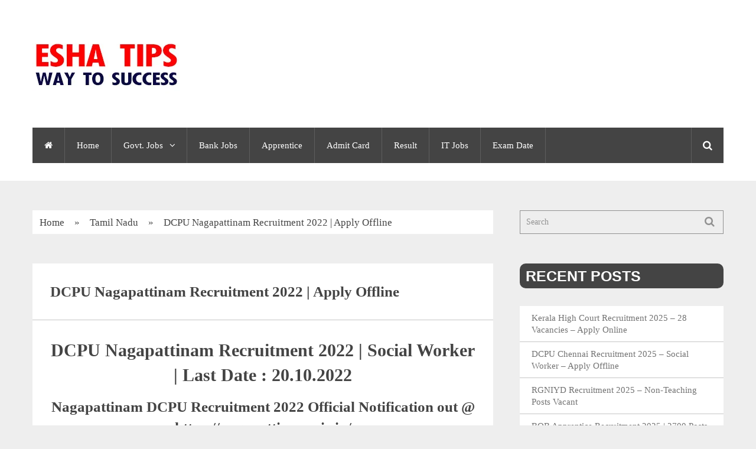

--- FILE ---
content_type: text/html; charset=UTF-8
request_url: https://eshatips.com/dcpu-nagapattinam-recruitment-2022/
body_size: 24889
content:
<!DOCTYPE html><html class="no-js" lang="en-US" prefix="og: https://ogp.me/ns#"><head><script data-no-optimize="1">var litespeed_docref=sessionStorage.getItem("litespeed_docref");litespeed_docref&&(Object.defineProperty(document,"referrer",{get:function(){return litespeed_docref}}),sessionStorage.removeItem("litespeed_docref"));</script> <meta charset="UTF-8">
<!--[if IE ]><meta http-equiv="X-UA-Compatible" content="IE=edge,chrome=1">
<![endif]--><link rel="profile" href="http://gmpg.org/xfn/11" /><link rel="icon" href="https://eshatips.com/wp-content/uploads/2024/10/Esha-Tips-Fav-Icon.png" type="image/x-icon" /><link rel="apple-touch-icon" href="https://eshatips.com/wp-content/themes/newstimes/apple-touch-icon.png" /><meta name="viewport" content="width=device-width, initial-scale=1, maximum-scale=1"><meta name="apple-mobile-web-app-capable" content="yes"><meta name="apple-mobile-web-app-status-bar-style" content="black"><link rel="pingback" href="https://eshatips.com/xmlrpc.php" /><style>img:is([sizes="auto" i], [sizes^="auto," i]) { contain-intrinsic-size: 3000px 1500px }</style><title>DCPU Nagapattinam Recruitment 2022 | Apply Offline</title><meta name="description" content="DCPU Nagapattinam Recruitment 2022 : Nagapattinam District Child Protection Unit has released a recruitment notification at https://nagapattinam.nic.in/ to"/><meta name="robots" content="follow, index, max-snippet:-1, max-video-preview:-1, max-image-preview:large"/><link rel="canonical" href="https://eshatips.com/dcpu-nagapattinam-recruitment-2022/" /><meta property="og:locale" content="en_US" /><meta property="og:type" content="article" /><meta property="og:title" content="DCPU Nagapattinam Recruitment 2022 | Apply Offline" /><meta property="og:description" content="DCPU Nagapattinam Recruitment 2022 : Nagapattinam District Child Protection Unit has released a recruitment notification at https://nagapattinam.nic.in/ to" /><meta property="og:url" content="https://eshatips.com/dcpu-nagapattinam-recruitment-2022/" /><meta property="og:site_name" content="Government Jobs 2025 - Latest Notifications by Esha Tips" /><meta property="article:publisher" content="https://facebook.com/eshatips/" /><meta property="article:author" content="https://www.facebook.com/EshaTips/" /><meta property="article:tag" content="Degree Jobs" /><meta property="article:section" content="Tamil Nadu" /><meta property="og:updated_time" content="2022-10-04T19:49:08+05:30" /><meta property="og:image" content="https://eshatips.com/wp-content/uploads/2022/10/DCPU-Nagapattinam-Recruitment-2022-social-worker.jpg" /><meta property="og:image:secure_url" content="https://eshatips.com/wp-content/uploads/2022/10/DCPU-Nagapattinam-Recruitment-2022-social-worker.jpg" /><meta property="og:image:width" content="1280" /><meta property="og:image:height" content="600" /><meta property="og:image:alt" content="DCPU Nagapattinam Recruitment 2022" /><meta property="og:image:type" content="image/jpeg" /><meta name="twitter:card" content="summary_large_image" /><meta name="twitter:title" content="DCPU Nagapattinam Recruitment 2022 | Apply Offline" /><meta name="twitter:description" content="DCPU Nagapattinam Recruitment 2022 : Nagapattinam District Child Protection Unit has released a recruitment notification at https://nagapattinam.nic.in/ to" /><meta name="twitter:site" content="@eshatips" /><meta name="twitter:creator" content="@eshatips" /><meta name="twitter:image" content="https://eshatips.com/wp-content/uploads/2022/10/DCPU-Nagapattinam-Recruitment-2022-social-worker.jpg" /><meta name="twitter:label1" content="Written by" /><meta name="twitter:data1" content="Esha Tips" /><meta name="twitter:label2" content="Time to read" /><meta name="twitter:data2" content="1 minute" /> <script type="application/ld+json" class="rank-math-schema">{"@context":"https://schema.org","@graph":[{"@type":["Organization","Person"],"@id":"https://eshatips.com/#person","name":"Government Jobs 2025 - Latest Notifications by Esha Tips","url":"https://eshatips.com","sameAs":["https://facebook.com/eshatips/","https://twitter.com/eshatips"],"logo":{"@type":"ImageObject","@id":"https://eshatips.com/#logo","url":"https://eshatips.com/wp-content/uploads/2020/11/esha-tips-logo-circle.png","contentUrl":"https://eshatips.com/wp-content/uploads/2020/11/esha-tips-logo-circle.png","caption":"Government Jobs 2025 - Latest Notifications by Esha Tips","inLanguage":"en-US","width":"800","height":"800"},"image":{"@id":"https://eshatips.com/#logo"}},{"@type":"WebSite","@id":"https://eshatips.com/#website","url":"https://eshatips.com","name":"Government Jobs 2025 - Latest Notifications by Esha Tips","alternateName":"Government Jobs 2025- Latest Notifications by Esha Tips","publisher":{"@id":"https://eshatips.com/#person"},"inLanguage":"en-US"},{"@type":"ImageObject","@id":"https://eshatips.com/wp-content/uploads/2022/10/DCPU-Nagapattinam-Recruitment-2022-social-worker.jpg","url":"https://eshatips.com/wp-content/uploads/2022/10/DCPU-Nagapattinam-Recruitment-2022-social-worker.jpg","width":"1280","height":"600","caption":"DCPU Nagapattinam Recruitment 2022","inLanguage":"en-US"},{"@type":"BreadcrumbList","@id":"https://eshatips.com/dcpu-nagapattinam-recruitment-2022/#breadcrumb","itemListElement":[{"@type":"ListItem","position":"1","item":{"@id":"https://eshatips.com","name":"Home"}},{"@type":"ListItem","position":"2","item":{"@id":"https://eshatips.com/category/latest-government-jobs-in-tamilnadu/","name":"Tamil Nadu"}},{"@type":"ListItem","position":"3","item":{"@id":"https://eshatips.com/dcpu-nagapattinam-recruitment-2022/","name":"DCPU Nagapattinam Recruitment 2022 | Apply Offline"}}]},{"@type":["WebPage","FAQPage"],"@id":"https://eshatips.com/dcpu-nagapattinam-recruitment-2022/#webpage","url":"https://eshatips.com/dcpu-nagapattinam-recruitment-2022/","name":"DCPU Nagapattinam Recruitment 2022 | Apply Offline","datePublished":"2022-10-04T19:49:06+05:30","dateModified":"2022-10-04T19:49:08+05:30","isPartOf":{"@id":"https://eshatips.com/#website"},"primaryImageOfPage":{"@id":"https://eshatips.com/wp-content/uploads/2022/10/DCPU-Nagapattinam-Recruitment-2022-social-worker.jpg"},"inLanguage":"en-US","breadcrumb":{"@id":"https://eshatips.com/dcpu-nagapattinam-recruitment-2022/#breadcrumb"},"mainEntity":[{"@type":"Question","url":"https://eshatips.com/dcpu-nagapattinam-recruitment-2022/#faq-question-1664892384644","name":"DCPU Nagapattinam Social Worker Recruitment 2022 is Contract Job or Permanent Job?","acceptedAnswer":{"@type":"Answer","text":"DCPU Nagapattinam Social Worker Recruitment 2022 is a Contract Basis Job."}},{"@type":"Question","url":"https://eshatips.com/dcpu-nagapattinam-recruitment-2022/#faq-question-1664892448923","name":"What's the Educational Pattern needed to apply for Nagapattinam DCPU Social Worker Recruitment 2022.","acceptedAnswer":{"@type":"Answer","text":"10+2+3 Educational Pattern"}},{"@type":"Question","url":"https://eshatips.com/dcpu-nagapattinam-recruitment-2022/#faq-question-1664892495291","name":"Eligibility to apply for Nagapattinam DCPU Social Worker Recruitment 2022","acceptedAnswer":{"@type":"Answer","text":"Candidates who have completed Graduate Preferably in B.A in Social work / Sociology / Social Science from a recognized university with age below 40  are eligible to apply."}},{"@type":"Question","url":"https://eshatips.com/dcpu-nagapattinam-recruitment-2022/#faq-question-1664892565210","name":"Nagapattinam DCPU Recruitment 2022 Contact No.","acceptedAnswer":{"@type":"Answer","text":"04365 253018"}}]},{"@type":"JobPosting","title":"DCPU Nagapattinam Recruitment 2022 | Apply Offline","description":"Nagapattinam District Child Protection Unit has released a recruitment notification at https://nagapattinam.nic.in/ to recruit Social Worker on contract basis. Candidates, who are interested to work as Social Worker in Nagapattinam District Child Protection Unit on contract basis as a temporary post can make use of this opportunity. Before applying candidates must check  the eligibility criteria given below in the Nagapattinam DCPU Official Notification 2022. Interested and eligible candidates can apply through Postal on or before 20.10.2022","baseSalary":{"@type":"MonetaryAmount","currency":"INR","value":{"@type":"QuantitativeValue","value":"18,536","unitText":"MONTH"}},"datePosted":"2022-10-02","validThrough":"2022-10-20","employmentType":["FULL_TIME","CONTRACTOR","TEMPORARY"],"hiringOrganization":{"@type":"Organization","name":"Government Jobs 2025 - Latest Notifications by Esha Tips","sameAs":"https://eshatips.com","logo":"https://eshatips.com/wp-content/uploads/2020/11/esha-tips-logo-circle.png"},"jobLocation":{"@type":"Place","address":{"@type":"PostalAddress","streetAddress":"District Child Protection Officer, District Child Protection Unit, ","addressLocality":"Room No: 209 Second Floor, ","addressRegion":"Collectorate Campus, Nagapattinam","postalCode":"611003","addressCountry":"India"}},"image":{"@id":"https://eshatips.com/wp-content/uploads/2022/10/DCPU-Nagapattinam-Recruitment-2022-social-worker.jpg"},"@id":"https://eshatips.com/dcpu-nagapattinam-recruitment-2022/#schema-7361","mainEntityOfPage":{"@id":"https://eshatips.com/dcpu-nagapattinam-recruitment-2022/#webpage"}}]}</script> <link rel='dns-prefetch' href='//www.googletagmanager.com' /><link rel='dns-prefetch' href='//pagead2.googlesyndication.com' /><link rel="alternate" type="application/rss+xml" title="Esha Tips &raquo; Feed" href="https://eshatips.com/feed/" /><link rel="alternate" type="application/rss+xml" title="Esha Tips &raquo; Comments Feed" href="https://eshatips.com/comments/feed/" /><link data-optimized="2" rel="stylesheet" href="https://eshatips.com/wp-content/litespeed/ucss/e41658137aa6e31bb10b369e2fc39f04.css?ver=9349f" /><style id='classic-theme-styles-inline-css' type='text/css'>/*! This file is auto-generated */
.wp-block-button__link{color:#fff;background-color:#32373c;border-radius:9999px;box-shadow:none;text-decoration:none;padding:calc(.667em + 2px) calc(1.333em + 2px);font-size:1.125em}.wp-block-file__button{background:#32373c;color:#fff;text-decoration:none}</style><style id='global-styles-inline-css' type='text/css'>:root{--wp--preset--aspect-ratio--square: 1;--wp--preset--aspect-ratio--4-3: 4/3;--wp--preset--aspect-ratio--3-4: 3/4;--wp--preset--aspect-ratio--3-2: 3/2;--wp--preset--aspect-ratio--2-3: 2/3;--wp--preset--aspect-ratio--16-9: 16/9;--wp--preset--aspect-ratio--9-16: 9/16;--wp--preset--color--black: #000000;--wp--preset--color--cyan-bluish-gray: #abb8c3;--wp--preset--color--white: #ffffff;--wp--preset--color--pale-pink: #f78da7;--wp--preset--color--vivid-red: #cf2e2e;--wp--preset--color--luminous-vivid-orange: #ff6900;--wp--preset--color--luminous-vivid-amber: #fcb900;--wp--preset--color--light-green-cyan: #7bdcb5;--wp--preset--color--vivid-green-cyan: #00d084;--wp--preset--color--pale-cyan-blue: #8ed1fc;--wp--preset--color--vivid-cyan-blue: #0693e3;--wp--preset--color--vivid-purple: #9b51e0;--wp--preset--gradient--vivid-cyan-blue-to-vivid-purple: linear-gradient(135deg,rgba(6,147,227,1) 0%,rgb(155,81,224) 100%);--wp--preset--gradient--light-green-cyan-to-vivid-green-cyan: linear-gradient(135deg,rgb(122,220,180) 0%,rgb(0,208,130) 100%);--wp--preset--gradient--luminous-vivid-amber-to-luminous-vivid-orange: linear-gradient(135deg,rgba(252,185,0,1) 0%,rgba(255,105,0,1) 100%);--wp--preset--gradient--luminous-vivid-orange-to-vivid-red: linear-gradient(135deg,rgba(255,105,0,1) 0%,rgb(207,46,46) 100%);--wp--preset--gradient--very-light-gray-to-cyan-bluish-gray: linear-gradient(135deg,rgb(238,238,238) 0%,rgb(169,184,195) 100%);--wp--preset--gradient--cool-to-warm-spectrum: linear-gradient(135deg,rgb(74,234,220) 0%,rgb(151,120,209) 20%,rgb(207,42,186) 40%,rgb(238,44,130) 60%,rgb(251,105,98) 80%,rgb(254,248,76) 100%);--wp--preset--gradient--blush-light-purple: linear-gradient(135deg,rgb(255,206,236) 0%,rgb(152,150,240) 100%);--wp--preset--gradient--blush-bordeaux: linear-gradient(135deg,rgb(254,205,165) 0%,rgb(254,45,45) 50%,rgb(107,0,62) 100%);--wp--preset--gradient--luminous-dusk: linear-gradient(135deg,rgb(255,203,112) 0%,rgb(199,81,192) 50%,rgb(65,88,208) 100%);--wp--preset--gradient--pale-ocean: linear-gradient(135deg,rgb(255,245,203) 0%,rgb(182,227,212) 50%,rgb(51,167,181) 100%);--wp--preset--gradient--electric-grass: linear-gradient(135deg,rgb(202,248,128) 0%,rgb(113,206,126) 100%);--wp--preset--gradient--midnight: linear-gradient(135deg,rgb(2,3,129) 0%,rgb(40,116,252) 100%);--wp--preset--font-size--small: 13px;--wp--preset--font-size--medium: 20px;--wp--preset--font-size--large: 36px;--wp--preset--font-size--x-large: 42px;--wp--preset--spacing--20: 0.44rem;--wp--preset--spacing--30: 0.67rem;--wp--preset--spacing--40: 1rem;--wp--preset--spacing--50: 1.5rem;--wp--preset--spacing--60: 2.25rem;--wp--preset--spacing--70: 3.38rem;--wp--preset--spacing--80: 5.06rem;--wp--preset--shadow--natural: 6px 6px 9px rgba(0, 0, 0, 0.2);--wp--preset--shadow--deep: 12px 12px 50px rgba(0, 0, 0, 0.4);--wp--preset--shadow--sharp: 6px 6px 0px rgba(0, 0, 0, 0.2);--wp--preset--shadow--outlined: 6px 6px 0px -3px rgba(255, 255, 255, 1), 6px 6px rgba(0, 0, 0, 1);--wp--preset--shadow--crisp: 6px 6px 0px rgba(0, 0, 0, 1);}:where(.is-layout-flex){gap: 0.5em;}:where(.is-layout-grid){gap: 0.5em;}body .is-layout-flex{display: flex;}.is-layout-flex{flex-wrap: wrap;align-items: center;}.is-layout-flex > :is(*, div){margin: 0;}body .is-layout-grid{display: grid;}.is-layout-grid > :is(*, div){margin: 0;}:where(.wp-block-columns.is-layout-flex){gap: 2em;}:where(.wp-block-columns.is-layout-grid){gap: 2em;}:where(.wp-block-post-template.is-layout-flex){gap: 1.25em;}:where(.wp-block-post-template.is-layout-grid){gap: 1.25em;}.has-black-color{color: var(--wp--preset--color--black) !important;}.has-cyan-bluish-gray-color{color: var(--wp--preset--color--cyan-bluish-gray) !important;}.has-white-color{color: var(--wp--preset--color--white) !important;}.has-pale-pink-color{color: var(--wp--preset--color--pale-pink) !important;}.has-vivid-red-color{color: var(--wp--preset--color--vivid-red) !important;}.has-luminous-vivid-orange-color{color: var(--wp--preset--color--luminous-vivid-orange) !important;}.has-luminous-vivid-amber-color{color: var(--wp--preset--color--luminous-vivid-amber) !important;}.has-light-green-cyan-color{color: var(--wp--preset--color--light-green-cyan) !important;}.has-vivid-green-cyan-color{color: var(--wp--preset--color--vivid-green-cyan) !important;}.has-pale-cyan-blue-color{color: var(--wp--preset--color--pale-cyan-blue) !important;}.has-vivid-cyan-blue-color{color: var(--wp--preset--color--vivid-cyan-blue) !important;}.has-vivid-purple-color{color: var(--wp--preset--color--vivid-purple) !important;}.has-black-background-color{background-color: var(--wp--preset--color--black) !important;}.has-cyan-bluish-gray-background-color{background-color: var(--wp--preset--color--cyan-bluish-gray) !important;}.has-white-background-color{background-color: var(--wp--preset--color--white) !important;}.has-pale-pink-background-color{background-color: var(--wp--preset--color--pale-pink) !important;}.has-vivid-red-background-color{background-color: var(--wp--preset--color--vivid-red) !important;}.has-luminous-vivid-orange-background-color{background-color: var(--wp--preset--color--luminous-vivid-orange) !important;}.has-luminous-vivid-amber-background-color{background-color: var(--wp--preset--color--luminous-vivid-amber) !important;}.has-light-green-cyan-background-color{background-color: var(--wp--preset--color--light-green-cyan) !important;}.has-vivid-green-cyan-background-color{background-color: var(--wp--preset--color--vivid-green-cyan) !important;}.has-pale-cyan-blue-background-color{background-color: var(--wp--preset--color--pale-cyan-blue) !important;}.has-vivid-cyan-blue-background-color{background-color: var(--wp--preset--color--vivid-cyan-blue) !important;}.has-vivid-purple-background-color{background-color: var(--wp--preset--color--vivid-purple) !important;}.has-black-border-color{border-color: var(--wp--preset--color--black) !important;}.has-cyan-bluish-gray-border-color{border-color: var(--wp--preset--color--cyan-bluish-gray) !important;}.has-white-border-color{border-color: var(--wp--preset--color--white) !important;}.has-pale-pink-border-color{border-color: var(--wp--preset--color--pale-pink) !important;}.has-vivid-red-border-color{border-color: var(--wp--preset--color--vivid-red) !important;}.has-luminous-vivid-orange-border-color{border-color: var(--wp--preset--color--luminous-vivid-orange) !important;}.has-luminous-vivid-amber-border-color{border-color: var(--wp--preset--color--luminous-vivid-amber) !important;}.has-light-green-cyan-border-color{border-color: var(--wp--preset--color--light-green-cyan) !important;}.has-vivid-green-cyan-border-color{border-color: var(--wp--preset--color--vivid-green-cyan) !important;}.has-pale-cyan-blue-border-color{border-color: var(--wp--preset--color--pale-cyan-blue) !important;}.has-vivid-cyan-blue-border-color{border-color: var(--wp--preset--color--vivid-cyan-blue) !important;}.has-vivid-purple-border-color{border-color: var(--wp--preset--color--vivid-purple) !important;}.has-vivid-cyan-blue-to-vivid-purple-gradient-background{background: var(--wp--preset--gradient--vivid-cyan-blue-to-vivid-purple) !important;}.has-light-green-cyan-to-vivid-green-cyan-gradient-background{background: var(--wp--preset--gradient--light-green-cyan-to-vivid-green-cyan) !important;}.has-luminous-vivid-amber-to-luminous-vivid-orange-gradient-background{background: var(--wp--preset--gradient--luminous-vivid-amber-to-luminous-vivid-orange) !important;}.has-luminous-vivid-orange-to-vivid-red-gradient-background{background: var(--wp--preset--gradient--luminous-vivid-orange-to-vivid-red) !important;}.has-very-light-gray-to-cyan-bluish-gray-gradient-background{background: var(--wp--preset--gradient--very-light-gray-to-cyan-bluish-gray) !important;}.has-cool-to-warm-spectrum-gradient-background{background: var(--wp--preset--gradient--cool-to-warm-spectrum) !important;}.has-blush-light-purple-gradient-background{background: var(--wp--preset--gradient--blush-light-purple) !important;}.has-blush-bordeaux-gradient-background{background: var(--wp--preset--gradient--blush-bordeaux) !important;}.has-luminous-dusk-gradient-background{background: var(--wp--preset--gradient--luminous-dusk) !important;}.has-pale-ocean-gradient-background{background: var(--wp--preset--gradient--pale-ocean) !important;}.has-electric-grass-gradient-background{background: var(--wp--preset--gradient--electric-grass) !important;}.has-midnight-gradient-background{background: var(--wp--preset--gradient--midnight) !important;}.has-small-font-size{font-size: var(--wp--preset--font-size--small) !important;}.has-medium-font-size{font-size: var(--wp--preset--font-size--medium) !important;}.has-large-font-size{font-size: var(--wp--preset--font-size--large) !important;}.has-x-large-font-size{font-size: var(--wp--preset--font-size--x-large) !important;}
:where(.wp-block-post-template.is-layout-flex){gap: 1.25em;}:where(.wp-block-post-template.is-layout-grid){gap: 1.25em;}
:where(.wp-block-columns.is-layout-flex){gap: 2em;}:where(.wp-block-columns.is-layout-grid){gap: 2em;}
:root :where(.wp-block-pullquote){font-size: 1.5em;line-height: 1.6;}</style><style id='ez-toc-inline-css' type='text/css'>div#ez-toc-container .ez-toc-title {font-size: 120%;}div#ez-toc-container .ez-toc-title {font-weight: 500;}div#ez-toc-container ul li , div#ez-toc-container ul li a {font-size: 95%;}div#ez-toc-container ul li , div#ez-toc-container ul li a {font-weight: 500;}div#ez-toc-container nav ul ul li {font-size: 90%;}.ez-toc-box-title {font-weight: bold; margin-bottom: 10px; text-align: center; text-transform: uppercase; letter-spacing: 1px; color: #666; padding-bottom: 5px;position:absolute;top:-4%;left:5%;background-color: inherit;transition: top 0.3s ease;}.ez-toc-box-title.toc-closed {top:-25%;}
.ez-toc-container-direction {direction: ltr;}.ez-toc-counter ul {direction: ltr;counter-reset: item ;}.ez-toc-counter nav ul li a::before {content: counter(item, disc) '  ';margin-right: .2em; counter-increment: item;flex-grow: 0;flex-shrink: 0;float: left; }.ez-toc-widget-direction {direction: ltr;}.ez-toc-widget-container ul {direction: ltr;counter-reset: item ;}.ez-toc-widget-container nav ul li a::before {content: counter(item, disc) '  ';margin-right: .2em; counter-increment: item;flex-grow: 0;flex-shrink: 0;float: left; }</style><style id='stylesheet-inline-css' type='text/css'>body {background-color:#eeeeee;}
        body {background-image: url(https://eshatips.com/wp-content/themes/newstimes/images/nobg.png);}
        .main-header {background-color:#FFFFFF; background-image: url(https://eshatips.com/wp-content/themes/newstimes/images/nobg.png);}
        footer-carousel-wrap {background-color:#FFFFFF; }
        footer {background-color:#eeeeee; background-image: url(https://eshatips.com/wp-content/themes/newstimes/images/nobg.png);}
        .bottom-footer-widgets {background-color:#eeeeee; background-image: url(https://eshatips.com/wp-content/themes/newstimes/images/nobg.png);}
        footer > .copyrights {background-color:#FFFFFF;}

        nav a#pull,.flex-direction-nav li a,#top-navigation li:hover a, #header nav#top-navigation ul ul li,#navigation .menu,#move-to-top,.mts-subscribe input[type='submit'],input[type='submit'],#commentform input#submit,.contactform #submit,.pagination a,.fs-pagination a,.header-search .ajax-search-results-container,#load-posts a,#fs2_load_more_button,.dark-style .post-data,#wp-calendar td a,#wp-calendar caption,#wp-calendar #prev a:before,#wp-calendar #next a:before, .tagcloud a, #tags-tab-content a {background: #444444;}
        .slider1 .vertical-small .post-data:after,.featured-section-1-1 .vertical-small .post-data:after,.featured-section-2-1 .vertical-small .post-data:after,.dark-style.vertical-small .post-data:after {border-color: #444444 transparent;}
        #footer-post-carousel .post-data:after{border-color: transparent #444444;}
        .header-search #s,nav a.toggle-mobile-menu,#mobile-menu-wrapper,.tab_widget ul.wps_tabs li,#top-navigation .menu ul .current-menu-item > a {background: #444444 !important;}
        .pace .pace-progress,.mts-subscribe input[type='submit']:hover,#mobile-menu-wrapper ul li a:hover,.breadcrumb .root a,input[type='submit']:hover,#commentform input#submit:hover,.contactform #submit:hover,.flex-direction-nav li a:hover,#move-to-top:hover,.ajax-search-meta .results-link:hover,#navigation li:hover a,#header nav#navigation ul ul li,.header-search .fa-search.active,.widget_nav_menu .menu-item a:hover,.tagcloud a:hover, #tags-tab-content a:hover,.readMore a:hover,.thecategory a,.post-box .review-total-only,.pagination a:hover,#load-posts a:hover, #fs2_load_more_button:hover,.fs-filter-navigation a:hover,.fs-filter-navigation a.current,.slidertitle a,.active > a > .menu-caret,#wp-calendar td a:hover,#wp-calendar #today,#wp-calendar #prev:hover a:before,#wp-calendar #next:hover a:before,  #searchsubmit {background: #e52329;}
        .home .menu .home-menu-item a,.menu .current-menu-item > a,.widget_wpt .tab_title.selected a,.widget_wp_review_tab .tab_title.selected a {background: #e52329 !important;}
        #wp-calendar thead th.today {border-bottom-color: #e52329;}

        a:hover,.title a:hover,.post-data .post-title:hover,.post-title a:hover,.post-info a:hover,.entry-content a,.textwidget a,.reply a,.comm,.fn a,.comment-reply-link, .entry-content .singleleft a:hover {color:#e52329;}
        .post-box .review-total-only .review-result-wrapper .review-result i {color:#e52329 !important;}

        
        .shareit { top: 415px; left: auto; z-index: 0; margin: 0 0 0 -120px; width: 90px; position: fixed; overflow: hidden; padding: 5px; border:none; border-right: 0;}
        .share-item {margin: 2px;}
        
        .bypostauthor:after { content: "Author"; position: absolute; right: 0px; top: 0px; padding: 0px 10px; background: #444; color: #FFF; }
        
        
            .post-single-content-inner { width: 100%; }</style> <script type="litespeed/javascript" data-src="https://eshatips.com/wp-includes/js/jquery/jquery.min.js" id="jquery-core-js"></script> <script id="customscript-js-extra" type="litespeed/javascript">var mts_customscript={"responsive":"1","nav_menu":"secondary"}</script> 
 <script type="litespeed/javascript" data-src="https://www.googletagmanager.com/gtag/js?id=G-W636C6R1F3" id="google_gtagjs-js"></script> <script id="google_gtagjs-js-after" type="litespeed/javascript">window.dataLayer=window.dataLayer||[];function gtag(){dataLayer.push(arguments)}
gtag("set","linker",{"domains":["eshatips.com"]});gtag("js",new Date());gtag("set","developer_id.dZTNiMT",!0);gtag("config","G-W636C6R1F3")</script> <link rel="https://api.w.org/" href="https://eshatips.com/wp-json/" /><link rel="alternate" title="JSON" type="application/json" href="https://eshatips.com/wp-json/wp/v2/posts/1556" /><link rel="EditURI" type="application/rsd+xml" title="RSD" href="https://eshatips.com/xmlrpc.php?rsd" /><link rel='shortlink' href='https://eshatips.com/?p=1556' /><link rel="alternate" title="oEmbed (JSON)" type="application/json+oembed" href="https://eshatips.com/wp-json/oembed/1.0/embed?url=https%3A%2F%2Feshatips.com%2Fdcpu-nagapattinam-recruitment-2022%2F" /><link rel="alternate" title="oEmbed (XML)" type="text/xml+oembed" href="https://eshatips.com/wp-json/oembed/1.0/embed?url=https%3A%2F%2Feshatips.com%2Fdcpu-nagapattinam-recruitment-2022%2F&#038;format=xml" /><meta name="generator" content="Site Kit by Google 1.166.0" /> <script type="litespeed/javascript">(function(w,d,s,l,i){w[l]=w[l]||[];w[l].push({'gtm.start':new Date().getTime(),event:'gtm.js'});var f=d.getElementsByTagName(s)[0],j=d.createElement(s),dl=l!='dataLayer'?'&l='+l:'';j.async=!0;j.src='https://www.googletagmanager.com/gtm.js?id='+i+dl;f.parentNode.insertBefore(j,f)})(window,document,'script','dataLayer','GTM-PXXSG9D')</script>  <script custom-element="amp-auto-ads"
        type="litespeed/javascript" data-src="https://cdn.ampproject.org/v0/amp-auto-ads-0.1.js"></script> <style type="text/css">.menu li, .menu li a { font-family: 'Roboto'; font-weight: normal; font-size: 15px; color: #ffffff; }
body { font-family: 'Roboto'; font-weight: normal; font-size: 17px; color: #444444; }
#sidebars .widget { font-family: 'Roboto'; font-weight: normal; font-size: 15px; color: #444444; }
.footer-widgets { font-family: 'Roboto'; font-weight: normal; font-size: 15px; color: #444444; }
h1 { font-family: 'Roboto'; font-weight: 700; font-size: 30px; color: #444444; }
h2 { font-family: 'Roboto'; font-weight: 700; font-size: 25px; color: #444444; }
h3 { font-family: 'Roboto'; font-weight: 700; font-size: 20px; color: #444444; }
h4 { font-family: 'Roboto'; font-weight: 700; font-size: 18px; color: #444444; }
h5 { font-family: 'Roboto'; font-weight: 700; font-size: 15px; color: #444444; }
h6 { font-family: 'Roboto'; font-weight: 700; font-size: 13px; color: #444444; }
.post-data .post-title { font-family: 'Roboto'; font-weight: 700; font-size: 15px; color: #444444; }
.hentry .entry-title { font-family: 'Roboto'; font-weight: 700; font-size: 25px; color: #444444; }
.post-day { font-family: 'Roboto'; font-weight: 300; font-size: 80px; color: #ffffff; }</style> <script type="litespeed/javascript">document.documentElement.className=document.documentElement.className.replace(/\bno-js\b/,'js')</script><script type="application/ld+json">{
    "@context": "http://schema.org",
    "@type": "BlogPosting",
    "mainEntityOfPage": {
        "@type": "WebPage",
        "@id": "https://eshatips.com/dcpu-nagapattinam-recruitment-2022/"
    },
    "headline": "DCPU Nagapattinam Recruitment 2022 | Apply Offline",
    "image": {
        "@type": "ImageObject",
        "url": "https://eshatips.com/wp-content/uploads/2022/10/DCPU-Nagapattinam-Recruitment-2022-social-worker.jpg",
        "width": 1280,
        "height": 600
    },
    "datePublished": "2022-10-04T19:49:06+0530",
    "dateModified": "2022-10-04T19:49:08+0530",
    "author": {
        "@type": "Person",
        "name": "Esha Tips"
    },
    "publisher": {
        "@type": "Organization",
        "name": "Esha Tips",
        "logo": {
            "@type": "ImageObject",
            "url": "https://eshatips.com/wp-content/uploads/2020/11/Esha-Tips-Logo-250-x-100.jpg",
            "width": 250,
            "height": 100
        }
    },
    "description": "DCPU Nagapattinam Recruitment 2022 | Social Worker | Last Date : 20.10.2022Nagapattinam DCPU Recruitment 2022 "
}</script> <meta name="google-adsense-platform-account" content="ca-host-pub-2644536267352236"><meta name="google-adsense-platform-domain" content="sitekit.withgoogle.com">
<style type="text/css">.recentcomments a{display:inline !important;padding:0 !important;margin:0 !important;}</style> <script type="litespeed/javascript" data-src="https://pagead2.googlesyndication.com/pagead/js/adsbygoogle.js?client=ca-pub-8247629445566625&amp;host=ca-host-pub-2644536267352236" crossorigin="anonymous"></script> <link rel="icon" href="https://eshatips.com/wp-content/uploads/2024/12/cropped-esha-tips-fav-icon-1-32x32.png" sizes="32x32" /><link rel="icon" href="https://eshatips.com/wp-content/uploads/2024/12/cropped-esha-tips-fav-icon-1-192x192.png" sizes="192x192" /><link rel="apple-touch-icon" href="https://eshatips.com/wp-content/uploads/2024/12/cropped-esha-tips-fav-icon-1-180x180.png" /><meta name="msapplication-TileImage" content="https://eshatips.com/wp-content/uploads/2024/12/cropped-esha-tips-fav-icon-1-270x270.png" /><style type="text/css" id="wp-custom-css">h3 {
    width: 100%; /* Set the width */
    border-style: solid; /* Add a solid border */
    border-color: #ffffff; /* Set the border color to white */
    background-color: #444444; /* Set background color to dark blue */
    border-radius: 10px; /* Round the corners */
    text-align: left; /* Align the text to the left */
    color: #ffffff; /* Set text color to white */
    padding: 10px; /* Add padding inside the box */
    margin: 0px ; /* Add space around the heading */
    font-family: 'Arial', sans-serif; /* Set the font */
	    border-bottom-left-radius: 10px;
    border-top-right-radius: 10px;

}

.post-info .thecategory {
    display: flex;
    flex-wrap: wrap; /* Enable wrapping */
    gap: 5px; /* Space between each category */
    width: 100%; /* Ensure the container takes full width */
    box-sizing: border-box; /* Prevents overflow issues due to padding */
}</style></head><body id ="blog" class="wp-singular post-template-default single single-post postid-1556 single-format-standard wp-custom-logo wp-theme-newstimes main" itemscope itemtype="http://schema.org/WebPage"><div class="main-container-wrap"><header class="main-header"><div class="container"><div id="header"><div class="header-inner"><div class="logo-wrap"><h2 id="logo" class="image-logo">
<a href="https://eshatips.com"><img data-lazyloaded="1" src="[data-uri]" width="250" height="100" data-src="https://eshatips.com/wp-content/uploads/2020/11/Esha-Tips-Logo-250-x-100.jpg.webp" alt="Esha Tips"></a></h2></div></div><div class="secondary-navigation"><nav id="navigation" class="clearfix">
<a href="#" class="toggle-mobile-menu">Menu</a><ul id="menu-menu-1" class="menu clearfix"><li class="home-menu-item menu-item"><a href="https://eshatips.com/"><i class="fa fa-home"></i></a></li><li id="menu-item-26" class="menu-item menu-item-type-custom menu-item-object-custom menu-item-home"><a href="https://eshatips.com/">Home</a></li><li id="menu-item-3003" class="menu-item menu-item-type-custom menu-item-object-custom menu-item-has-children"><a href="#">Govt. Jobs</a><ul class="sub-menu"><li id="menu-item-69" class="menu-item menu-item-type-custom menu-item-object-custom menu-item-has-children"><a href="#">State Wise Govt. Job</a><ul class="sub-menu"><li id="menu-item-30" class="menu-item menu-item-type-taxonomy menu-item-object-category current-post-ancestor current-menu-parent current-post-parent menu-item-has-children"><a href="https://eshatips.com/category/latest-government-jobs-in-tamilnadu/">Tamil Nadu</a><ul class="sub-menu"><li id="menu-item-31" class="menu-item menu-item-type-taxonomy menu-item-object-category"><a href="https://eshatips.com/category/latest-government-jobs-in-tamilnadu/ariyalur/">Ariyalur</a></li><li id="menu-item-32" class="menu-item menu-item-type-taxonomy menu-item-object-category"><a href="https://eshatips.com/category/latest-government-jobs-in-tamilnadu/chengalpattu/">Chengalpattu</a></li><li id="menu-item-33" class="menu-item menu-item-type-taxonomy menu-item-object-category"><a href="https://eshatips.com/category/latest-government-jobs-in-tamilnadu/chennai/">Chennai</a></li><li id="menu-item-34" class="menu-item menu-item-type-taxonomy menu-item-object-category"><a href="https://eshatips.com/category/latest-government-jobs-in-tamilnadu/coimbatore/">Coimbatore</a></li><li id="menu-item-35" class="menu-item menu-item-type-taxonomy menu-item-object-category"><a href="https://eshatips.com/category/latest-government-jobs-in-tamilnadu/cuddalore/">Cuddalore</a></li><li id="menu-item-36" class="menu-item menu-item-type-taxonomy menu-item-object-category"><a href="https://eshatips.com/category/latest-government-jobs-in-tamilnadu/dharmapuri/">Dharmapuri</a></li><li id="menu-item-37" class="menu-item menu-item-type-taxonomy menu-item-object-category"><a href="https://eshatips.com/category/latest-government-jobs-in-tamilnadu/dindigul/">Dindigul</a></li><li id="menu-item-38" class="menu-item menu-item-type-taxonomy menu-item-object-category"><a href="https://eshatips.com/category/latest-government-jobs-in-tamilnadu/erode/">Erode</a></li><li id="menu-item-39" class="menu-item menu-item-type-taxonomy menu-item-object-category"><a href="https://eshatips.com/category/latest-government-jobs-in-tamilnadu/kallakurichi/">Kallakurichi</a></li><li id="menu-item-40" class="menu-item menu-item-type-taxonomy menu-item-object-category"><a href="https://eshatips.com/category/latest-government-jobs-in-tamilnadu/kancheepuram/">Kancheepuram</a></li><li id="menu-item-41" class="menu-item menu-item-type-taxonomy menu-item-object-category"><a href="https://eshatips.com/category/latest-government-jobs-in-tamilnadu/kanniyakumari/">Kanniyakumari</a></li><li id="menu-item-42" class="menu-item menu-item-type-taxonomy menu-item-object-category"><a href="https://eshatips.com/category/latest-government-jobs-in-tamilnadu/karur/">Karur</a></li><li id="menu-item-43" class="menu-item menu-item-type-taxonomy menu-item-object-category"><a href="https://eshatips.com/category/latest-government-jobs-in-tamilnadu/krishnagiri/">Krishnagiri</a></li><li id="menu-item-44" class="menu-item menu-item-type-taxonomy menu-item-object-category"><a href="https://eshatips.com/category/latest-government-jobs-in-tamilnadu/madurai/">Madurai</a></li><li id="menu-item-45" class="menu-item menu-item-type-taxonomy menu-item-object-category"><a href="https://eshatips.com/category/latest-government-jobs-in-tamilnadu/mayiladuthurai/">Mayiladuthurai</a></li><li id="menu-item-46" class="menu-item menu-item-type-taxonomy menu-item-object-category current-post-ancestor current-menu-parent current-post-parent"><a href="https://eshatips.com/category/latest-government-jobs-in-tamilnadu/nagapattinam/">Nagapattinam</a></li><li id="menu-item-47" class="menu-item menu-item-type-taxonomy menu-item-object-category"><a href="https://eshatips.com/category/latest-government-jobs-in-tamilnadu/namakkal/">Namakkal</a></li><li id="menu-item-48" class="menu-item menu-item-type-taxonomy menu-item-object-category"><a href="https://eshatips.com/category/latest-government-jobs-in-tamilnadu/nilgiris/">Nilgiris</a></li><li id="menu-item-49" class="menu-item menu-item-type-taxonomy menu-item-object-category"><a href="https://eshatips.com/category/latest-government-jobs-in-tamilnadu/perambalur/">Perambalur</a></li><li id="menu-item-50" class="menu-item menu-item-type-taxonomy menu-item-object-category"><a href="https://eshatips.com/category/latest-government-jobs-in-tamilnadu/pudukkottai/">Pudukkottai</a></li><li id="menu-item-51" class="menu-item menu-item-type-taxonomy menu-item-object-category"><a href="https://eshatips.com/category/latest-government-jobs-in-tamilnadu/ramanathapuram/">Ramanathapuram</a></li><li id="menu-item-52" class="menu-item menu-item-type-taxonomy menu-item-object-category"><a href="https://eshatips.com/category/latest-government-jobs-in-tamilnadu/ranipet/">Ranipet</a></li><li id="menu-item-53" class="menu-item menu-item-type-taxonomy menu-item-object-category"><a href="https://eshatips.com/category/latest-government-jobs-in-tamilnadu/salem/">Salem</a></li><li id="menu-item-54" class="menu-item menu-item-type-taxonomy menu-item-object-category"><a href="https://eshatips.com/category/latest-government-jobs-in-tamilnadu/sivagangai/">Sivagangai</a></li><li id="menu-item-55" class="menu-item menu-item-type-taxonomy menu-item-object-category"><a href="https://eshatips.com/category/latest-government-jobs-in-tamilnadu/tenkasi/">Tenkasi</a></li><li id="menu-item-56" class="menu-item menu-item-type-taxonomy menu-item-object-category"><a href="https://eshatips.com/category/latest-government-jobs-in-tamilnadu/thanjavur/">Thanjavur</a></li><li id="menu-item-57" class="menu-item menu-item-type-taxonomy menu-item-object-category"><a href="https://eshatips.com/category/latest-government-jobs-in-tamilnadu/theni/">Theni</a></li><li id="menu-item-58" class="menu-item menu-item-type-taxonomy menu-item-object-category"><a href="https://eshatips.com/category/latest-government-jobs-in-tamilnadu/thoothukudi/">Thoothukudi</a></li><li id="menu-item-59" class="menu-item menu-item-type-taxonomy menu-item-object-category"><a href="https://eshatips.com/category/latest-government-jobs-in-tamilnadu/tiruchirappalli/">Tiruchirappalli</a></li><li id="menu-item-60" class="menu-item menu-item-type-taxonomy menu-item-object-category"><a href="https://eshatips.com/category/latest-government-jobs-in-tamilnadu/tirunelveli/">Tirunelveli</a></li><li id="menu-item-61" class="menu-item menu-item-type-taxonomy menu-item-object-category"><a href="https://eshatips.com/category/latest-government-jobs-in-tamilnadu/tirupattur/">Tirupattur</a></li><li id="menu-item-62" class="menu-item menu-item-type-taxonomy menu-item-object-category"><a href="https://eshatips.com/category/latest-government-jobs-in-tamilnadu/tiruppur/">Tiruppur</a></li><li id="menu-item-63" class="menu-item menu-item-type-taxonomy menu-item-object-category"><a href="https://eshatips.com/category/latest-government-jobs-in-tamilnadu/tiruvallur/">Tiruvallur</a></li><li id="menu-item-64" class="menu-item menu-item-type-taxonomy menu-item-object-category"><a href="https://eshatips.com/category/latest-government-jobs-in-tamilnadu/tiruvannamalai/">Tiruvannamalai</a></li><li id="menu-item-65" class="menu-item menu-item-type-taxonomy menu-item-object-category"><a href="https://eshatips.com/category/latest-government-jobs-in-tamilnadu/tiruvarur/">Tiruvarur</a></li><li id="menu-item-66" class="menu-item menu-item-type-taxonomy menu-item-object-category"><a href="https://eshatips.com/category/latest-government-jobs-in-tamilnadu/vellore/">Vellore</a></li><li id="menu-item-67" class="menu-item menu-item-type-taxonomy menu-item-object-category"><a href="https://eshatips.com/category/latest-government-jobs-in-tamilnadu/viluppuram/">Viluppuram</a></li><li id="menu-item-68" class="menu-item menu-item-type-taxonomy menu-item-object-category"><a href="https://eshatips.com/category/latest-government-jobs-in-tamilnadu/virudhunagar/">Virudhunagar</a></li></ul></li></ul></li><li id="menu-item-2752" class="menu-item menu-item-type-taxonomy menu-item-object-category"><a href="https://eshatips.com/category/central-govt-jobs/">Central Govt. Jobs</a></li></ul></li><li id="menu-item-3182" class="menu-item menu-item-type-taxonomy menu-item-object-category"><a href="https://eshatips.com/category/bank-jobs/">Bank Jobs</a></li><li id="menu-item-2744" class="menu-item menu-item-type-taxonomy menu-item-object-category"><a href="https://eshatips.com/category/apprentice/">Apprentice</a></li><li id="menu-item-2408" class="menu-item menu-item-type-taxonomy menu-item-object-category"><a href="https://eshatips.com/category/admit-card/">Admit Card</a></li><li id="menu-item-2255" class="menu-item menu-item-type-taxonomy menu-item-object-category"><a href="https://eshatips.com/category/result/">Result</a></li><li id="menu-item-2747" class="menu-item menu-item-type-taxonomy menu-item-object-category"><a href="https://eshatips.com/category/it-jobs/">IT Jobs</a></li><li id="menu-item-3002" class="menu-item menu-item-type-taxonomy menu-item-object-category"><a href="https://eshatips.com/category/exam-date/">Exam Date</a></li></ul></nav><div class="header-search">
<a href="#" class="fa fa-search"></a><form class="search-form" action="https://eshatips.com" method="get">
<input class="hideinput" name="s" id="s" type="search" placeholder="Search..." autocomplete="off" x-webkit-speech="x-webkit-speech" /></form></div></div></div></div></header><div class="main-container"><div id="page" class="single"><article class="article"><div id="content_box" ><div id="post-1556" class="g post post-1556 type-post status-publish format-standard has-post-thumbnail hentry category-latest-government-jobs-in-tamilnadu category-nagapattinam tag-degree-jobs has_thumb"><div class="single_post"><nav aria-label="breadcrumbs" class="rank-math-breadcrumb"><p><a href="https://eshatips.com">Home</a><span class="separator"> &raquo; </span><a href="https://eshatips.com/category/latest-government-jobs-in-tamilnadu/">Tamil Nadu</a><span class="separator"> &raquo; </span><span class="last">DCPU Nagapattinam Recruitment 2022 | Apply Offline</span></p></nav><header><h1 class="title single-title entry-title">DCPU Nagapattinam Recruitment 2022 | Apply Offline</h1></header><div class="post-single-content box mark-links entry-content"><h1 class="has-text-align-center wp-block-heading">DCPU Nagapattinam Recruitment 2022 | Social Worker | Last Date : 20.10.2022</h1><h2 class="has-text-align-center wp-block-heading"><span class="ez-toc-section" id="Nagapattinam_DCPU_Recruitment_2022_Official_Notification_out_https_nagapattinamnicin"></span>Nagapattinam DCPU Recruitment 2022 Official Notification out @ https://nagapattinam.nic.in/<span class="ez-toc-section-end"></span></h2><div class='code-block code-block-3' style='margin: 8px 0; clear: both;'> <script type="litespeed/javascript" data-src="https://pagead2.googlesyndication.com/pagead/js/adsbygoogle.js"></script> 
<ins class="adsbygoogle"
style="display:block"
data-ad-client="ca-pub-8247629445566625"
data-ad-slot="7872825129"
data-ad-format="auto"
data-full-width-responsive="true"></ins> <script type="litespeed/javascript">(adsbygoogle=window.adsbygoogle||[]).push({})</script></div><p><strong>DCPU Nagapattinam Recruitment 2022</strong> <strong>: </strong>Nagapattinam District Child Protection Unit has released a recruitment notification at https://nagapattinam.nic.in/ to recruit Social Worker on contract basis. Candidates, who are interested to work as Social Worker in Nagapattinam District Child Protection Unit on contract basis as a temporary post can make use of this opportunity. Before applying candidates must check  the eligibility criteria given below in the <strong>Nagapattinam DCPU Official Notification 2022</strong>. Interested and eligible candidates can apply through Postal on or before 20.10.2022</p><div id="ez-toc-container" class="ez-toc-v2_0_77 counter-flat ez-toc-counter ez-toc-grey ez-toc-container-direction"><div class="ez-toc-title-container"><p class="ez-toc-title" style="cursor:inherit">Table of Contents</p><div class='code-block code-block-2' style='margin: 8px 0; clear: both;'> <script type="litespeed/javascript" data-src="https://pagead2.googlesyndication.com/pagead/js/adsbygoogle.js"></script> <ins class="adsbygoogle"
style="display:block; text-align:center;"
data-ad-layout="in-article"
data-ad-format="fluid"
data-ad-client="ca-pub-8247629445566625"
data-ad-slot="8372831659"></ins> <script type="litespeed/javascript">(adsbygoogle=window.adsbygoogle||[]).push({})</script></div><span class="ez-toc-title-toggle"><a href="#" class="ez-toc-pull-right ez-toc-btn ez-toc-btn-xs ez-toc-btn-default ez-toc-toggle" aria-label="Toggle Table of Content"><span class="ez-toc-js-icon-con"><span class=""><span class="eztoc-hide" style="display:none;">Toggle</span><span class="ez-toc-icon-toggle-span"><svg style="fill: #999;color:#999" xmlns="http://www.w3.org/2000/svg" class="list-377408" width="20px" height="20px" viewBox="0 0 24 24" fill="none"><path d="M6 6H4v2h2V6zm14 0H8v2h12V6zM4 11h2v2H4v-2zm16 0H8v2h12v-2zM4 16h2v2H4v-2zm16 0H8v2h12v-2z" fill="currentColor"></path></svg><svg style="fill: #999;color:#999" class="arrow-unsorted-368013" xmlns="http://www.w3.org/2000/svg" width="10px" height="10px" viewBox="0 0 24 24" version="1.2" baseProfile="tiny"><path d="M18.2 9.3l-6.2-6.3-6.2 6.3c-.2.2-.3.4-.3.7s.1.5.3.7c.2.2.4.3.7.3h11c.3 0 .5-.1.7-.3.2-.2.3-.5.3-.7s-.1-.5-.3-.7zM5.8 14.7l6.2 6.3 6.2-6.3c.2-.2.3-.5.3-.7s-.1-.5-.3-.7c-.2-.2-.4-.3-.7-.3h-11c-.3 0-.5.1-.7.3-.2.2-.3.5-.3.7s.1.5.3.7z"/></svg></span></span></span></a></span></div><nav><ul class='ez-toc-list ez-toc-list-level-1 eztoc-toggle-hide-by-default' ><li class='ez-toc-page-1'><a class="ez-toc-link ez-toc-heading-1" href="#Nagapattinam_DCPU_Recruitment_2022_Official_Notification_out_https_nagapattinamnicin" >Nagapattinam DCPU Recruitment 2022 Official Notification out @ https//nagapattinam.nic.in/</a></li><li class='ez-toc-page-1'><a class="ez-toc-link ez-toc-heading-2" href="#DCPU_Nagapattinam_Recruitment_2022_Summary" >DCPU Nagapattinam Recruitment 2022 Summary </a></li><li class='ez-toc-page-1'><a class="ez-toc-link ez-toc-heading-3" href="#DCPU_Nagapattinam_Recruitment_2022_Vacancy_Details" >DCPU Nagapattinam Recruitment 2022 Vacancy Details </a></li><li class='ez-toc-page-1'><a class="ez-toc-link ez-toc-heading-4" href="#Age_Limit" >Age Limit </a></li><li class='ez-toc-page-1'><a class="ez-toc-link ez-toc-heading-5" href="#Salary_Details" >Salary Details </a></li><li class='ez-toc-page-1'><a class="ez-toc-link ez-toc-heading-6" href="#Educational_Qualification_Details" >Educational Qualification Details </a></li><li class='ez-toc-page-1'><a class="ez-toc-link ez-toc-heading-7" href="#Application_Fees" >Application Fees </a></li><li class='ez-toc-page-1'><a class="ez-toc-link ez-toc-heading-8" href="#Selection_Procedure" >Selection Procedure </a></li><li class='ez-toc-page-1'><a class="ez-toc-link ez-toc-heading-9" href="#How_to_Apply_for_DCPU_Nagapattinam_Recruitment_2022" >How to Apply for DCPU Nagapattinam Recruitment 2022?</a></li><li class='ez-toc-page-1'><a class="ez-toc-link ez-toc-heading-10" href="#Address_to_submit_the_application_for_DCPU_Nagapattinam_Recruitment_2022" >Address to submit the application for DCPU Nagapattinam Recruitment 2022 </a></li><li class='ez-toc-page-1'><a class="ez-toc-link ez-toc-heading-11" href="#Important_Dates_to_Apply_for_DCPU_Nagapattinam_Recruitment_2022" >Important Dates to Apply for DCPU Nagapattinam Recruitment 2022</a></li><li class='ez-toc-page-1'><a class="ez-toc-link ez-toc-heading-12" href="#DCPU_Nagapattinam_Recruitment_2022_Official_Notification_Important_Links" >DCPU Nagapattinam Recruitment 2022 Official Notification &amp; Important Links</a></li><li class='ez-toc-page-1'><a class="ez-toc-link ez-toc-heading-13" href="#DCPU_Nagapattinam_Social_Worker_Recruitment_2022_is_Contract_Job_or_Permanent_Job" >DCPU Nagapattinam Social Worker Recruitment 2022 is Contract Job or Permanent Job?</a></li><li class='ez-toc-page-1'><a class="ez-toc-link ez-toc-heading-14" href="#Whats_the_Educational_Pattern_needed_to_apply_for_Nagapattinam_DCPU_Social_Worker_Recruitment_2022" >What&#8217;s the Educational Pattern needed to apply for Nagapattinam DCPU Social Worker Recruitment 2022.</a></li><li class='ez-toc-page-1'><a class="ez-toc-link ez-toc-heading-15" href="#Eligibility_to_apply_for_Nagapattinam_DCPU_Social_Worker_Recruitment_2022" >Eligibility to apply for Nagapattinam DCPU Social Worker Recruitment 2022</a></li><li class='ez-toc-page-1'><a class="ez-toc-link ez-toc-heading-16" href="#Nagapattinam_DCPU_Recruitment_2022_Contact_No" >Nagapattinam DCPU Recruitment 2022 Contact No.</a></li></ul></nav></div><div class='code-block code-block-1' style='margin: 8px auto; text-align: center; display: block; clear: both;'> <script type="litespeed/javascript" data-src="https://pagead2.googlesyndication.com/pagead/js/adsbygoogle.js"></script> 
<ins class="adsbygoogle"
style="display:block"
data-ad-client="ca-pub-8247629445566625"
data-ad-slot="4653078493"
data-ad-format="auto"
data-full-width-responsive="true"></ins> <script type="litespeed/javascript">(adsbygoogle=window.adsbygoogle||[]).push({})</script></div><figure class="wp-block-image size-large"><img data-lazyloaded="1" src="[data-uri]" fetchpriority="high" decoding="async" width="1024" height="576" data-src="https://eshatips.com/wp-content/uploads/2022/10/DCPU-Nagapattinam-Recruitment-2022-1024x576.jpg.webp" alt="DCPU Nagapattinam Recruitment 2022" class="wp-image-1558" data-srcset="https://eshatips.com/wp-content/uploads/2022/10/DCPU-Nagapattinam-Recruitment-2022-1024x576.jpg.webp 1024w, https://eshatips.com/wp-content/uploads/2022/10/DCPU-Nagapattinam-Recruitment-2022-300x169.jpg.webp 300w, https://eshatips.com/wp-content/uploads/2022/10/DCPU-Nagapattinam-Recruitment-2022-768x432.jpg.webp 768w, https://eshatips.com/wp-content/uploads/2022/10/DCPU-Nagapattinam-Recruitment-2022.jpg.webp 1280w" data-sizes="(max-width: 1024px) 100vw, 1024px" /><figcaption>DCPU Nagapattinam Recruitment 2022</figcaption></figure><h2 class="wp-block-heading"><span class="ez-toc-section" id="DCPU_Nagapattinam_Recruitment_2022_Summary"></span>DCPU Nagapattinam Recruitment 2022 Summary : <span class="ez-toc-section-end"></span></h2><figure class="wp-block-table is-style-stripes"><table><tbody><tr><td><strong>Name of the Recruiting Organisation</strong></td><td>District Child Protection Unit, Nagapattinam</td></tr><tr><td><strong>Date of Advertisement</strong></td><td>02.10.2022</td></tr><tr><td><strong>Name of the Posts Vacant</strong></td><td>Social Worker</td></tr><tr><td><strong>No. of Vacancies</strong></td><td>02 Nos.</td></tr><tr><td><strong>Job Category</strong></td><td><a class="rank-math-link" href="https://eshatips.com/category/latest-government-jobs-in-tamilnadu/"><span class="has-inline-color has-vivid-red-color"><strong>Tamilnadu Government Jobs</strong></span></a></td></tr><tr><td><strong>Job Location</strong></td><td>Nagapattinam, Tamilnadu</td></tr><tr><td><strong>Salary</strong></td><td>Rs. 18,536/-</td></tr><tr><td><strong>Apply Mode</strong></td><td>Offline</td></tr><tr><td><strong>Official Website</strong></td><td>https://nagapattinam.nic.in/</td></tr><tr><td><strong>Application &#8211; Starting Date</strong></td><td>02.10.2022</td></tr><tr><td><strong><span class="has-inline-color has-vivid-red-color">Application &#8211; Closing Date</span></strong></td><td><mark style="background-color:rgba(0, 0, 0, 0)" class="has-inline-color has-vivid-red-color"><strong>20.10.2022</strong></mark></td></tr></tbody></table></figure><div class='code-block code-block-5' style='margin: 8px 0; clear: both;'> <script type="litespeed/javascript" data-src="https://pagead2.googlesyndication.com/pagead/js/adsbygoogle.js"></script> 
<ins class="adsbygoogle"
style="display:block"
data-ad-client="ca-pub-8247629445566625"
data-ad-slot="4653078493"
data-ad-format="auto"
data-full-width-responsive="true"></ins> <script type="litespeed/javascript">(adsbygoogle=window.adsbygoogle||[]).push({})</script></div><h2 class="wp-block-heading"><span class="ez-toc-section" id="DCPU_Nagapattinam_Recruitment_2022_Vacancy_Details"></span>DCPU Nagapattinam Recruitment 2022 Vacancy Details : <span class="ez-toc-section-end"></span></h2><ul class="wp-block-list"><li>Social Worker &#8211; 02 Posts Vacant</li></ul><h2 class="wp-block-heading"><span class="ez-toc-section" id="Age_Limit"></span>Age Limit :<span class="ez-toc-section-end"></span></h2><ul class="wp-block-list"><li>Maximum &#8211; 40 Years</li></ul><h2 class="wp-block-heading"><span class="ez-toc-section" id="Salary_Details"></span>Salary Details : <span class="ez-toc-section-end"></span></h2><ul class="wp-block-list"><li>Social Worker &#8211; Rs. 18,536/-</li></ul><h2 class="wp-block-heading"><span class="ez-toc-section" id="Educational_Qualification_Details"></span>Educational Qualification Details :<span class="ez-toc-section-end"></span></h2><ul class="wp-block-list"><li>Graduate Preferably in B.A in Social work / Sociology / Social Science from a recognized university, Weightage for work experience candidate and Proficiency in computers</li></ul><figure class="wp-block-image size-large"><img data-lazyloaded="1" src="[data-uri]" decoding="async" width="1024" height="480" data-src="https://eshatips.com/wp-content/uploads/2022/10/DCPU-Nagapattinam-Recruitment-2022-social-worker-1024x480.jpg.webp" alt="DCPU Nagapattinam Recruitment 2022 social worker" class="wp-image-1559" data-srcset="https://eshatips.com/wp-content/uploads/2022/10/DCPU-Nagapattinam-Recruitment-2022-social-worker-1024x480.jpg.webp 1024w, https://eshatips.com/wp-content/uploads/2022/10/DCPU-Nagapattinam-Recruitment-2022-social-worker-300x141.jpg.webp 300w, https://eshatips.com/wp-content/uploads/2022/10/DCPU-Nagapattinam-Recruitment-2022-social-worker-768x360.jpg.webp 768w, https://eshatips.com/wp-content/uploads/2022/10/DCPU-Nagapattinam-Recruitment-2022-social-worker.jpg.webp 1280w" data-sizes="(max-width: 1024px) 100vw, 1024px" /><figcaption>DCPU Nagapattinam Recruitment 2022</figcaption></figure><h2 class="wp-block-heading"><span class="ez-toc-section" id="Application_Fees"></span>Application Fees : <span class="ez-toc-section-end"></span></h2><ul class="wp-block-list"><li>All Candidates &#8211; No Fees</li></ul><h2 class="wp-block-heading"><span class="ez-toc-section" id="Selection_Procedure"></span>Selection Procedure : <span class="ez-toc-section-end"></span></h2><p>Candidates will be selected through shortlisting and interview.</p><h2 class="wp-block-heading"><span class="ez-toc-section" id="How_to_Apply_for_DCPU_Nagapattinam_Recruitment_2022"></span>How to Apply for DCPU Nagapattinam Recruitment 2022?<span class="ez-toc-section-end"></span></h2><ul class="wp-block-list"><li>Before applying candidates must have to check the Nagapattinam DCPU official notification 2022 given below.</li><li>If you are eligible, you can download the application form and take a printout of the  Nagapatinam DCPU Application 2022.</li><li>Attach xerox copies of all the relevant documents.</li><li>Submit the application to the below address.</li></ul><h2 class="wp-block-heading"><span class="ez-toc-section" id="Address_to_submit_the_application_for_DCPU_Nagapattinam_Recruitment_2022"></span>Address to submit the application for DCPU Nagapattinam Recruitment 2022 :<span class="ez-toc-section-end"></span></h2><p>District Child Protection Officer, <br>District Child Protection Unit, <br>Room No: 209 Second Floor, <br>Collectorate Campus, <br>Nagapattinam-611003</p><h2 class="wp-block-heading"><span class="ez-toc-section" id="Important_Dates_to_Apply_for_DCPU_Nagapattinam_Recruitment_2022"></span><mark style="background-color:rgba(0, 0, 0, 0);color:#2708f5" class="has-inline-color">Important Dates to Apply for DCPU Nagapattinam Recruitment 2022</mark><span class="ez-toc-section-end"></span></h2><figure class="wp-block-table is-style-stripes"><table><tbody><tr><td><strong><span style="color:#07a304" class="has-inline-color">Application &#8211; Starting Date</span></strong></td><td><strong><mark style="background-color:rgba(0, 0, 0, 0);color:#07a304" class="has-inline-color">02.10.2022</mark></strong></td></tr><tr><td><span class="has-inline-color has-vivid-red-color"><strong>Application &#8211; Closing Date</strong> </span></td><td><strong><mark style="background-color:rgba(0, 0, 0, 0)" class="has-inline-color has-vivid-red-color">20.10.2022</mark> before 5.45 pm</strong></td></tr></tbody></table></figure><h2 class="wp-block-heading"><span class="ez-toc-section" id="DCPU_Nagapattinam_Recruitment_2022_Official_Notification_Important_Links"></span>DCPU Nagapattinam Recruitment 2022 Official Notification &amp; Important Links<span class="ez-toc-section-end"></span></h2><figure class="wp-block-table is-style-stripes"><table><tbody><tr><td class="has-text-align-center" data-align="center"><strong><a href="https://nagapattinam.nic.in/" target="_blank" rel="noreferrer noopener">Official Website</a></strong></td></tr><tr><td class="has-text-align-center" data-align="center"><strong><a href="https://cdn.s3waas.gov.in/s3c203d8a151612acf12457e4d67635a95/uploads/2022/10/2022100117.pdf" target="_blank" rel="noreferrer noopener">Official Notification </a></strong></td></tr><tr><td class="has-text-align-center" data-align="center">Apply Offline</td></tr></tbody></table></figure><div id="rank-math-faq" class="rank-math-block"><div class="rank-math-list "><div id="faq-question-1664892384644" class="rank-math-list-item"><h3 class="rank-math-question "><span class="ez-toc-section" id="DCPU_Nagapattinam_Social_Worker_Recruitment_2022_is_Contract_Job_or_Permanent_Job"></span>DCPU Nagapattinam Social Worker Recruitment 2022 is Contract Job or Permanent Job?<span class="ez-toc-section-end"></span></h3><div class="rank-math-answer "><p>DCPU Nagapattinam Social Worker Recruitment 2022 is a Contract Basis Job.</p></div></div><div id="faq-question-1664892448923" class="rank-math-list-item"><h3 class="rank-math-question "><span class="ez-toc-section" id="Whats_the_Educational_Pattern_needed_to_apply_for_Nagapattinam_DCPU_Social_Worker_Recruitment_2022"></span>What&#8217;s the Educational Pattern needed to apply for Nagapattinam DCPU Social Worker Recruitment 2022.<span class="ez-toc-section-end"></span></h3><div class="rank-math-answer "><p>10+2+3 Educational Pattern</p></div></div><div id="faq-question-1664892495291" class="rank-math-list-item"><h3 class="rank-math-question "><span class="ez-toc-section" id="Eligibility_to_apply_for_Nagapattinam_DCPU_Social_Worker_Recruitment_2022"></span>Eligibility to apply for Nagapattinam DCPU Social Worker Recruitment 2022<span class="ez-toc-section-end"></span></h3><div class="rank-math-answer "><p>Candidates who have completed Graduate Preferably in B.A in Social work / Sociology / Social Science from a recognized university with age below 40  are eligible to apply.</p></div></div><div id="faq-question-1664892565210" class="rank-math-list-item"><h3 class="rank-math-question "><span class="ez-toc-section" id="Nagapattinam_DCPU_Recruitment_2022_Contact_No"></span>Nagapattinam DCPU Recruitment 2022 Contact No.<span class="ez-toc-section-end"></span></h3><div class="rank-math-answer "><p>04365 253018</p></div></div></div></div><div class="shareit">
<span class="share-item twitterbtn">
<a href="https://twitter.com/share" class="twitter-share-button" data-via="">Tweet</a>
</span>
<span class="share-item facebookbtn"><div id="fb-root"></div><div class="fb-like" data-send="false" data-layout="button_count" data-width="150" data-show-faces="false"></div>
</span>
<span class="share-item pinbtn">
<a href="http://pinterest.com/pin/create/button/?url=https://eshatips.com/dcpu-nagapattinam-recruitment-2022/&media=https://eshatips.com/wp-content/uploads/2022/10/DCPU-Nagapattinam-Recruitment-2022-social-worker-1024x480.jpg&description=DCPU Nagapattinam Recruitment 2022 | Apply Offline" class="pin-it-button" count-layout="horizontal">Pin It</a>
</span></div></div></div><div class="related-posts"><div class="postauthor-top"><h3>Related Posts</h3></div><ul><li class="post-box horizontal-small"><div class="horizontal-container"><div class="horizontal-container-inner"><div class="post-img">
<a href="https://eshatips.com/tnhrce-kanchipuram-recruitment-2022/" title="TNHRCE Kanchipuram Recruitment 2022 | Arulmigu Adhikesava Perumal &#038; Bhashyangara Swamy Temple Jobs | 05 Vacancies | Apply Offline">
<img data-lazyloaded="1" src="[data-uri]" width="115" height="115" data-src="https://eshatips.com/wp-content/uploads/2022/01/TNHRCE-Kanchipuram-Recruitment-2022-jobs-1-115x115.jpg.webp" class="attachment-related size-related wp-post-image" alt="TNHRCE Kanchipuram Recruitment 2022" title="" decoding="async" data-srcset="https://eshatips.com/wp-content/uploads/2022/01/TNHRCE-Kanchipuram-Recruitment-2022-jobs-1-115x115.jpg.webp 115w, https://eshatips.com/wp-content/uploads/2022/01/TNHRCE-Kanchipuram-Recruitment-2022-jobs-1-150x150.jpg.webp 150w" data-sizes="(max-width: 115px) 100vw, 115px" />											</a></div><div class="post-data"><div class="post-data-container">
<a class="post-title" href="https://eshatips.com/tnhrce-kanchipuram-recruitment-2022/" title="TNHRCE Kanchipuram Recruitment 2022 | Arulmigu Adhikesava Perumal &#038; Bhashyangara Swamy Temple Jobs | 05 Vacancies | Apply Offline">TNHRCE Kanchipuram Recruitment 2022 | Arulmigu Adhikesava Perumal &#038; Bhashyangara Swamy Temple Jobs | 05 Vacancies | Apply Offline</a></div></div></div></div></li><li class="post-box horizontal-small"><div class="horizontal-container"><div class="horizontal-container-inner"><div class="post-img">
<a href="https://eshatips.com/svnirtar-recruitment-2023-77-vacancies/" title="SVNIRTAR Recruitment 2023 | 77 Vacancies | Apply Online">
<img data-lazyloaded="1" src="[data-uri]" width="115" height="115" data-src="https://eshatips.com/wp-content/uploads/2023/04/SVNIRTAR-Recruitment-2023-vacancies-77-115x115.jpg.webp" class="attachment-related size-related wp-post-image" alt="SVNIRTAR Recruitment 2023 vacancies 77" title="" decoding="async" data-srcset="https://eshatips.com/wp-content/uploads/2023/04/SVNIRTAR-Recruitment-2023-vacancies-77-115x115.jpg.webp 115w, https://eshatips.com/wp-content/uploads/2023/04/SVNIRTAR-Recruitment-2023-vacancies-77-150x150.jpg.webp 150w" data-sizes="(max-width: 115px) 100vw, 115px" />											</a></div><div class="post-data"><div class="post-data-container">
<a class="post-title" href="https://eshatips.com/svnirtar-recruitment-2023-77-vacancies/" title="SVNIRTAR Recruitment 2023 | 77 Vacancies | Apply Online">SVNIRTAR Recruitment 2023 | 77 Vacancies | Apply Online</a></div></div></div></div></li><li class="post-box horizontal-small"><div class="horizontal-container"><div class="horizontal-container-inner"><div class="post-img">
<a href="https://eshatips.com/tiruvannamalai-dhs-recruitment-2024/" title="Tiruvannamalai DHS Recruitment 2024 | Apply Offline">
<img data-lazyloaded="1" src="[data-uri]" width="115" height="115" data-src="https://eshatips.com/wp-content/uploads/2024/11/Tiruvannamalai-DHS-Recruitment-2024-115x115.jpg.webp" class="attachment-related size-related wp-post-image" alt="Tiruvannamalai DHS Recruitment 2024" title="" decoding="async" data-srcset="https://eshatips.com/wp-content/uploads/2024/11/Tiruvannamalai-DHS-Recruitment-2024-115x115.jpg.webp 115w, https://eshatips.com/wp-content/uploads/2024/11/Tiruvannamalai-DHS-Recruitment-2024-150x150.jpg.webp 150w" data-sizes="(max-width: 115px) 100vw, 115px" />											</a></div><div class="post-data"><div class="post-data-container">
<a class="post-title" href="https://eshatips.com/tiruvannamalai-dhs-recruitment-2024/" title="Tiruvannamalai DHS Recruitment 2024 | Apply Offline">Tiruvannamalai DHS Recruitment 2024 | Apply Offline</a></div></div></div></div></li><li class="post-box horizontal-small"><div class="horizontal-container"><div class="horizontal-container-inner"><div class="post-img">
<a href="https://eshatips.com/tn-dphl-recruitment-2025/" title="TN DPHL Recruitment 2025 | Apply Now!">
<img data-lazyloaded="1" src="[data-uri]" width="115" height="115" data-src="https://eshatips.com/wp-content/uploads/2025/03/TN-DPHL-Recruitment-2025-115x115.jpg.webp" class="attachment-related size-related wp-post-image" alt="TN DPHL Recruitment 2025" title="" decoding="async" data-srcset="https://eshatips.com/wp-content/uploads/2025/03/TN-DPHL-Recruitment-2025-115x115.jpg.webp 115w, https://eshatips.com/wp-content/uploads/2025/03/TN-DPHL-Recruitment-2025-150x150.jpg.webp 150w" data-sizes="(max-width: 115px) 100vw, 115px" />											</a></div><div class="post-data"><div class="post-data-container">
<a class="post-title" href="https://eshatips.com/tn-dphl-recruitment-2025/" title="TN DPHL Recruitment 2025 | Apply Now!">TN DPHL Recruitment 2025 | Apply Now!</a></div></div></div></div></li></ul></div><div class="postauthor"><h4>About The Author</h4><div class="author-box">
<img data-lazyloaded="1" src="[data-uri]" alt='' data-src='https://eshatips.com/wp-content/litespeed/avatar/3635454487c7aecd683ff2ccd22a57b1.jpg?ver=1763829176' data-srcset='https://eshatips.com/wp-content/litespeed/avatar/6eed9d4429a4a799383d84ac3d73a447.jpg?ver=1763829176 2x' class='avatar avatar-150 photo' height='150' width='150' decoding='async'/><div class="author-box-content"><div class="vcard clearfix">
<a href="https://eshatips.com/author/eshatips/" class="fn"><i class="fa fa-user"></i>eshatips</a></div><p>I am an experienced content writer with over 5 years of expertise in creating engaging and well-researched educational content. My focus is on delivering high-quality information that caters to the diverse needs of readers, adding value to every post I create for Esha Tips, a platform dedicated to providing insights on State and Central Government jobs in India.</p></div></div></div></div><p class="nocomments"></p></div></article><aside class="sidebar c-4-12"><div id="sidebars" class="g"><div class="sidebar"><ul class="sidebar_list"><div id="search-2" class="widget widget_search"><form method="get" id="searchform" class="search-form" action="https://eshatips.com" _lpchecked="1"><fieldset>
<input type="text" name="s" id="s" value="" placeholder="Search" x-webkit-speech="x-webkit-speech" />
<input id="search-image" class="sbutton" type="submit" value="" />
<i class="fa fa-search"></i></fieldset></form></div><div id="recent-posts-2" class="widget widget_recent_entries"><h3 class="widget-title">Recent Posts</h3><ul><li>
<a href="https://eshatips.com/kerala-high-court-recruitment-2025/">Kerala High Court Recruitment 2025 &#8211; 28 Vacancies &#8211; Apply Online</a></li><li>
<a href="https://eshatips.com/dcpu-chennai-recruitment-2025/">DCPU Chennai Recruitment 2025 &#8211; Social Worker &#8211; Apply Offline</a></li><li>
<a href="https://eshatips.com/rgniyd-recruitment-2025/">RGNIYD Recruitment 2025 &#8211; Non-Teaching Posts Vacant</a></li><li>
<a href="https://eshatips.com/bob-apprentice-recruitment-2025/">BOB Apprentice Recruitment 2025 | 2700 Posts Vacant</a></li><li>
<a href="https://eshatips.com/rites-apprentice-recruitment-2025/">RITES Apprentice Recruitment 2025 | 252 Posts Vacant</a></li><li>
<a href="https://eshatips.com/boi-recruitment-2025/">BOI Recruitment 2025 | Specialist Officer &#8211; 115 Posts Vacant</a></li><li>
<a href="https://eshatips.com/engine-factory-avadi-apprenticeship-2025/">Engine Factory Avadi Apprenticeship 2025</a></li><li>
<a href="https://eshatips.com/eastern-railway-apprentice-recruitment-2025/">Eastern Railway Apprentice Recruitment 2025</a></li><li>
<a href="https://eshatips.com/anna-university-technical-assistant-recruitment-2025/">Anna University Technical Assistant Recruitment 2025</a></li><li>
<a href="https://eshatips.com/coimbatore-dhs-recruitment-2025/">Coimbatore DHS Recruitment 2025 | 30 Posts Vacant</a></li><li>
<a href="https://eshatips.com/tanuvas-teaching-faculty-recruitment-2025/">TANUVAS Teaching Faculty Recruitment 2025 | 53 Vacancies</a></li><li>
<a href="https://eshatips.com/cordite-factory-aruvankadu-recruitment-2025/">Cordite Factory Aruvankadu Recruitment 2025 | Apprentice &#8211; 45 Vacancies</a></li><li>
<a href="https://eshatips.com/tidel-park-recruitment-2025/">Tidel Park Recruitment 2025 | Assistant Manager</a></li><li>
<a href="https://eshatips.com/nmdc-recruitment-2025-field-attendant-995-posts/">NMDC Recruitment 2025 | Field Attendant &#8211; 995 Posts</a></li><li>
<a href="https://eshatips.com/mecl-executive-trainee-recruitment-2025/">MECL Executive Trainee Recruitment 2025</a></li></ul></div><div id="recent-comments-2" class="widget widget_recent_comments"><h3 class="widget-title">Recent Comments</h3><ul id="recentcomments"><li class="recentcomments"><span class="comment-author-link"><a href="https://eshatips.com/engine-factory-avadi-apprenticeship-2025/" class="url" rel="ugc">Engine Factory Avadi Apprenticeship 2025</a></span> on <a href="https://eshatips.com/eastern-railway-apprentice-recruitment-2025/#comment-449">Eastern Railway Apprentice Recruitment 2025</a></li><li class="recentcomments"><span class="comment-author-link"><a href="https://eshatips.com/eastern-railway-apprentice-recruitment-2025/" class="url" rel="ugc">Eastern Railway Apprentice Recruitment 2025</a></span> on <a href="https://eshatips.com/anna-university-technical-assistant-recruitment-2025/#comment-448">Anna University Technical Assistant Recruitment 2025</a></li><li class="recentcomments"><span class="comment-author-link"><a href="https://eshatips.com/coimbatore-dhs-recruitment-2025/" class="url" rel="ugc">Coimbatore DHS Recruitment 2025 | 30 Posts Vacant</a></span> on <a href="https://eshatips.com/tanuvas-teaching-faculty-recruitment-2025/#comment-442">TANUVAS Teaching Faculty Recruitment 2025 | 53 Vacancies</a></li><li class="recentcomments"><span class="comment-author-link"><a href="https://eshatips.com/tanuvas-teaching-faculty-recruitment-2025/" class="url" rel="ugc">TANUVAS Teaching Faculty Recruitment 2025 | 53 Vacancies</a></span> on <a href="https://eshatips.com/nmdc-recruitment-2025-field-attendant-995-posts/#comment-441">NMDC Recruitment 2025 | Field Attendant &#8211; 995 Posts</a></li><li class="recentcomments"><span class="comment-author-link"><a href="https://eshatips.com/cordite-factory-aruvankadu-recruitment-2025/" class="url" rel="ugc">Cordite Factory Aruvankadu Recruitment 2025 | Apprentice - 45 Vacancies</a></span> on <a href="https://eshatips.com/tidel-park-recruitment-2025/#comment-440">Tidel Park Recruitment 2025 | Assistant Manager</a></li></ul></div><div id="block-2" class="widget widget_block"></div></ul></div></div></aside></div></div><footer><div class="container"></div><div class="copyrights"><div class="container"><div id="copyright-note">
<span><a href="https://eshatips.com/" title="Way To Success">Esha Tips</a> Copyright &copy; 2025.</span><div class="right"><a href="https://eshatips.com/privacy-policy/">Privacy Policy</a> | <a href="https://eshatips.com/about-us/"> About us</a> | <a href="https://eshatips.com/contact-us/"> Contact us</a> | All Rights Reserved by <a href="https://eshatips.com/">Esha Tips</a></div></div></div></div></footer></div> <script type="speculationrules">{"prefetch":[{"source":"document","where":{"and":[{"href_matches":"\/*"},{"not":{"href_matches":["\/wp-*.php","\/wp-admin\/*","\/wp-content\/uploads\/*","\/wp-content\/*","\/wp-content\/plugins\/*","\/wp-content\/themes\/newstimes\/*","\/*\\?(.+)"]}},{"not":{"selector_matches":"a[rel~=\"nofollow\"]"}},{"not":{"selector_matches":".no-prefetch, .no-prefetch a"}}]},"eagerness":"conservative"}]}</script> <script id="ez-toc-scroll-scriptjs-js-extra" type="litespeed/javascript">var eztoc_smooth_local={"scroll_offset":"30","add_request_uri":"","add_self_reference_link":""}</script> <script id="ez-toc-js-js-extra" type="litespeed/javascript">var ezTOC={"smooth_scroll":"1","visibility_hide_by_default":"1","scroll_offset":"30","fallbackIcon":"<span class=\"\"><span class=\"eztoc-hide\" style=\"display:none;\">Toggle<\/span><span class=\"ez-toc-icon-toggle-span\"><svg style=\"fill: #999;color:#999\" xmlns=\"http:\/\/www.w3.org\/2000\/svg\" class=\"list-377408\" width=\"20px\" height=\"20px\" viewBox=\"0 0 24 24\" fill=\"none\"><path d=\"M6 6H4v2h2V6zm14 0H8v2h12V6zM4 11h2v2H4v-2zm16 0H8v2h12v-2zM4 16h2v2H4v-2zm16 0H8v2h12v-2z\" fill=\"currentColor\"><\/path><\/svg><svg style=\"fill: #999;color:#999\" class=\"arrow-unsorted-368013\" xmlns=\"http:\/\/www.w3.org\/2000\/svg\" width=\"10px\" height=\"10px\" viewBox=\"0 0 24 24\" version=\"1.2\" baseProfile=\"tiny\"><path d=\"M18.2 9.3l-6.2-6.3-6.2 6.3c-.2.2-.3.4-.3.7s.1.5.3.7c.2.2.4.3.7.3h11c.3 0 .5-.1.7-.3.2-.2.3-.5.3-.7s-.1-.5-.3-.7zM5.8 14.7l6.2 6.3 6.2-6.3c.2-.2.3-.5.3-.7s-.1-.5-.3-.7c-.2-.2-.4-.3-.7-.3h-11c-.3 0-.5.1-.7.3-.2.2-.3.5-.3.7s.1.5.3.7z\"\/><\/svg><\/span><\/span>","visibility_hide_by_device":"1","chamomile_theme_is_on":""}</script> <script data-no-optimize="1">window.lazyLoadOptions=Object.assign({},{threshold:300},window.lazyLoadOptions||{});!function(t,e){"object"==typeof exports&&"undefined"!=typeof module?module.exports=e():"function"==typeof define&&define.amd?define(e):(t="undefined"!=typeof globalThis?globalThis:t||self).LazyLoad=e()}(this,function(){"use strict";function e(){return(e=Object.assign||function(t){for(var e=1;e<arguments.length;e++){var n,a=arguments[e];for(n in a)Object.prototype.hasOwnProperty.call(a,n)&&(t[n]=a[n])}return t}).apply(this,arguments)}function o(t){return e({},at,t)}function l(t,e){return t.getAttribute(gt+e)}function c(t){return l(t,vt)}function s(t,e){return function(t,e,n){e=gt+e;null!==n?t.setAttribute(e,n):t.removeAttribute(e)}(t,vt,e)}function i(t){return s(t,null),0}function r(t){return null===c(t)}function u(t){return c(t)===_t}function d(t,e,n,a){t&&(void 0===a?void 0===n?t(e):t(e,n):t(e,n,a))}function f(t,e){et?t.classList.add(e):t.className+=(t.className?" ":"")+e}function _(t,e){et?t.classList.remove(e):t.className=t.className.replace(new RegExp("(^|\\s+)"+e+"(\\s+|$)")," ").replace(/^\s+/,"").replace(/\s+$/,"")}function g(t){return t.llTempImage}function v(t,e){!e||(e=e._observer)&&e.unobserve(t)}function b(t,e){t&&(t.loadingCount+=e)}function p(t,e){t&&(t.toLoadCount=e)}function n(t){for(var e,n=[],a=0;e=t.children[a];a+=1)"SOURCE"===e.tagName&&n.push(e);return n}function h(t,e){(t=t.parentNode)&&"PICTURE"===t.tagName&&n(t).forEach(e)}function a(t,e){n(t).forEach(e)}function m(t){return!!t[lt]}function E(t){return t[lt]}function I(t){return delete t[lt]}function y(e,t){var n;m(e)||(n={},t.forEach(function(t){n[t]=e.getAttribute(t)}),e[lt]=n)}function L(a,t){var o;m(a)&&(o=E(a),t.forEach(function(t){var e,n;e=a,(t=o[n=t])?e.setAttribute(n,t):e.removeAttribute(n)}))}function k(t,e,n){f(t,e.class_loading),s(t,st),n&&(b(n,1),d(e.callback_loading,t,n))}function A(t,e,n){n&&t.setAttribute(e,n)}function O(t,e){A(t,rt,l(t,e.data_sizes)),A(t,it,l(t,e.data_srcset)),A(t,ot,l(t,e.data_src))}function w(t,e,n){var a=l(t,e.data_bg_multi),o=l(t,e.data_bg_multi_hidpi);(a=nt&&o?o:a)&&(t.style.backgroundImage=a,n=n,f(t=t,(e=e).class_applied),s(t,dt),n&&(e.unobserve_completed&&v(t,e),d(e.callback_applied,t,n)))}function x(t,e){!e||0<e.loadingCount||0<e.toLoadCount||d(t.callback_finish,e)}function M(t,e,n){t.addEventListener(e,n),t.llEvLisnrs[e]=n}function N(t){return!!t.llEvLisnrs}function z(t){if(N(t)){var e,n,a=t.llEvLisnrs;for(e in a){var o=a[e];n=e,o=o,t.removeEventListener(n,o)}delete t.llEvLisnrs}}function C(t,e,n){var a;delete t.llTempImage,b(n,-1),(a=n)&&--a.toLoadCount,_(t,e.class_loading),e.unobserve_completed&&v(t,n)}function R(i,r,c){var l=g(i)||i;N(l)||function(t,e,n){N(t)||(t.llEvLisnrs={});var a="VIDEO"===t.tagName?"loadeddata":"load";M(t,a,e),M(t,"error",n)}(l,function(t){var e,n,a,o;n=r,a=c,o=u(e=i),C(e,n,a),f(e,n.class_loaded),s(e,ut),d(n.callback_loaded,e,a),o||x(n,a),z(l)},function(t){var e,n,a,o;n=r,a=c,o=u(e=i),C(e,n,a),f(e,n.class_error),s(e,ft),d(n.callback_error,e,a),o||x(n,a),z(l)})}function T(t,e,n){var a,o,i,r,c;t.llTempImage=document.createElement("IMG"),R(t,e,n),m(c=t)||(c[lt]={backgroundImage:c.style.backgroundImage}),i=n,r=l(a=t,(o=e).data_bg),c=l(a,o.data_bg_hidpi),(r=nt&&c?c:r)&&(a.style.backgroundImage='url("'.concat(r,'")'),g(a).setAttribute(ot,r),k(a,o,i)),w(t,e,n)}function G(t,e,n){var a;R(t,e,n),a=e,e=n,(t=Et[(n=t).tagName])&&(t(n,a),k(n,a,e))}function D(t,e,n){var a;a=t,(-1<It.indexOf(a.tagName)?G:T)(t,e,n)}function S(t,e,n){var a;t.setAttribute("loading","lazy"),R(t,e,n),a=e,(e=Et[(n=t).tagName])&&e(n,a),s(t,_t)}function V(t){t.removeAttribute(ot),t.removeAttribute(it),t.removeAttribute(rt)}function j(t){h(t,function(t){L(t,mt)}),L(t,mt)}function F(t){var e;(e=yt[t.tagName])?e(t):m(e=t)&&(t=E(e),e.style.backgroundImage=t.backgroundImage)}function P(t,e){var n;F(t),n=e,r(e=t)||u(e)||(_(e,n.class_entered),_(e,n.class_exited),_(e,n.class_applied),_(e,n.class_loading),_(e,n.class_loaded),_(e,n.class_error)),i(t),I(t)}function U(t,e,n,a){var o;n.cancel_on_exit&&(c(t)!==st||"IMG"===t.tagName&&(z(t),h(o=t,function(t){V(t)}),V(o),j(t),_(t,n.class_loading),b(a,-1),i(t),d(n.callback_cancel,t,e,a)))}function $(t,e,n,a){var o,i,r=(i=t,0<=bt.indexOf(c(i)));s(t,"entered"),f(t,n.class_entered),_(t,n.class_exited),o=t,i=a,n.unobserve_entered&&v(o,i),d(n.callback_enter,t,e,a),r||D(t,n,a)}function q(t){return t.use_native&&"loading"in HTMLImageElement.prototype}function H(t,o,i){t.forEach(function(t){return(a=t).isIntersecting||0<a.intersectionRatio?$(t.target,t,o,i):(e=t.target,n=t,a=o,t=i,void(r(e)||(f(e,a.class_exited),U(e,n,a,t),d(a.callback_exit,e,n,t))));var e,n,a})}function B(e,n){var t;tt&&!q(e)&&(n._observer=new IntersectionObserver(function(t){H(t,e,n)},{root:(t=e).container===document?null:t.container,rootMargin:t.thresholds||t.threshold+"px"}))}function J(t){return Array.prototype.slice.call(t)}function K(t){return t.container.querySelectorAll(t.elements_selector)}function Q(t){return c(t)===ft}function W(t,e){return e=t||K(e),J(e).filter(r)}function X(e,t){var n;(n=K(e),J(n).filter(Q)).forEach(function(t){_(t,e.class_error),i(t)}),t.update()}function t(t,e){var n,a,t=o(t);this._settings=t,this.loadingCount=0,B(t,this),n=t,a=this,Y&&window.addEventListener("online",function(){X(n,a)}),this.update(e)}var Y="undefined"!=typeof window,Z=Y&&!("onscroll"in window)||"undefined"!=typeof navigator&&/(gle|ing|ro)bot|crawl|spider/i.test(navigator.userAgent),tt=Y&&"IntersectionObserver"in window,et=Y&&"classList"in document.createElement("p"),nt=Y&&1<window.devicePixelRatio,at={elements_selector:".lazy",container:Z||Y?document:null,threshold:300,thresholds:null,data_src:"src",data_srcset:"srcset",data_sizes:"sizes",data_bg:"bg",data_bg_hidpi:"bg-hidpi",data_bg_multi:"bg-multi",data_bg_multi_hidpi:"bg-multi-hidpi",data_poster:"poster",class_applied:"applied",class_loading:"litespeed-loading",class_loaded:"litespeed-loaded",class_error:"error",class_entered:"entered",class_exited:"exited",unobserve_completed:!0,unobserve_entered:!1,cancel_on_exit:!0,callback_enter:null,callback_exit:null,callback_applied:null,callback_loading:null,callback_loaded:null,callback_error:null,callback_finish:null,callback_cancel:null,use_native:!1},ot="src",it="srcset",rt="sizes",ct="poster",lt="llOriginalAttrs",st="loading",ut="loaded",dt="applied",ft="error",_t="native",gt="data-",vt="ll-status",bt=[st,ut,dt,ft],pt=[ot],ht=[ot,ct],mt=[ot,it,rt],Et={IMG:function(t,e){h(t,function(t){y(t,mt),O(t,e)}),y(t,mt),O(t,e)},IFRAME:function(t,e){y(t,pt),A(t,ot,l(t,e.data_src))},VIDEO:function(t,e){a(t,function(t){y(t,pt),A(t,ot,l(t,e.data_src))}),y(t,ht),A(t,ct,l(t,e.data_poster)),A(t,ot,l(t,e.data_src)),t.load()}},It=["IMG","IFRAME","VIDEO"],yt={IMG:j,IFRAME:function(t){L(t,pt)},VIDEO:function(t){a(t,function(t){L(t,pt)}),L(t,ht),t.load()}},Lt=["IMG","IFRAME","VIDEO"];return t.prototype={update:function(t){var e,n,a,o=this._settings,i=W(t,o);{if(p(this,i.length),!Z&&tt)return q(o)?(e=o,n=this,i.forEach(function(t){-1!==Lt.indexOf(t.tagName)&&S(t,e,n)}),void p(n,0)):(t=this._observer,o=i,t.disconnect(),a=t,void o.forEach(function(t){a.observe(t)}));this.loadAll(i)}},destroy:function(){this._observer&&this._observer.disconnect(),K(this._settings).forEach(function(t){I(t)}),delete this._observer,delete this._settings,delete this.loadingCount,delete this.toLoadCount},loadAll:function(t){var e=this,n=this._settings;W(t,n).forEach(function(t){v(t,e),D(t,n,e)})},restoreAll:function(){var e=this._settings;K(e).forEach(function(t){P(t,e)})}},t.load=function(t,e){e=o(e);D(t,e)},t.resetStatus=function(t){i(t)},t}),function(t,e){"use strict";function n(){e.body.classList.add("litespeed_lazyloaded")}function a(){console.log("[LiteSpeed] Start Lazy Load"),o=new LazyLoad(Object.assign({},t.lazyLoadOptions||{},{elements_selector:"[data-lazyloaded]",callback_finish:n})),i=function(){o.update()},t.MutationObserver&&new MutationObserver(i).observe(e.documentElement,{childList:!0,subtree:!0,attributes:!0})}var o,i;t.addEventListener?t.addEventListener("load",a,!1):t.attachEvent("onload",a)}(window,document);</script><script data-no-optimize="1">window.litespeed_ui_events=window.litespeed_ui_events||["mouseover","click","keydown","wheel","touchmove","touchstart"];var urlCreator=window.URL||window.webkitURL;function litespeed_load_delayed_js_force(){console.log("[LiteSpeed] Start Load JS Delayed"),litespeed_ui_events.forEach(e=>{window.removeEventListener(e,litespeed_load_delayed_js_force,{passive:!0})}),document.querySelectorAll("iframe[data-litespeed-src]").forEach(e=>{e.setAttribute("src",e.getAttribute("data-litespeed-src"))}),"loading"==document.readyState?window.addEventListener("DOMContentLoaded",litespeed_load_delayed_js):litespeed_load_delayed_js()}litespeed_ui_events.forEach(e=>{window.addEventListener(e,litespeed_load_delayed_js_force,{passive:!0})});async function litespeed_load_delayed_js(){let t=[];for(var d in document.querySelectorAll('script[type="litespeed/javascript"]').forEach(e=>{t.push(e)}),t)await new Promise(e=>litespeed_load_one(t[d],e));document.dispatchEvent(new Event("DOMContentLiteSpeedLoaded")),window.dispatchEvent(new Event("DOMContentLiteSpeedLoaded"))}function litespeed_load_one(t,e){console.log("[LiteSpeed] Load ",t);var d=document.createElement("script");d.addEventListener("load",e),d.addEventListener("error",e),t.getAttributeNames().forEach(e=>{"type"!=e&&d.setAttribute("data-src"==e?"src":e,t.getAttribute(e))});let a=!(d.type="text/javascript");!d.src&&t.textContent&&(d.src=litespeed_inline2src(t.textContent),a=!0),t.after(d),t.remove(),a&&e()}function litespeed_inline2src(t){try{var d=urlCreator.createObjectURL(new Blob([t.replace(/^(?:<!--)?(.*?)(?:-->)?$/gm,"$1")],{type:"text/javascript"}))}catch(e){d="data:text/javascript;base64,"+btoa(t.replace(/^(?:<!--)?(.*?)(?:-->)?$/gm,"$1"))}return d}</script><script data-no-optimize="1">var litespeed_vary=document.cookie.replace(/(?:(?:^|.*;\s*)_lscache_vary\s*\=\s*([^;]*).*$)|^.*$/,"");litespeed_vary||fetch("/wp-content/plugins/litespeed-cache/guest.vary.php",{method:"POST",cache:"no-cache",redirect:"follow"}).then(e=>e.json()).then(e=>{console.log(e),e.hasOwnProperty("reload")&&"yes"==e.reload&&(sessionStorage.setItem("litespeed_docref",document.referrer),window.location.reload(!0))});</script><script data-optimized="1" type="litespeed/javascript" data-src="https://eshatips.com/wp-content/litespeed/js/20f104d0ed13bc368b4db2ce78e7601e.js?ver=9349f"></script></body></html>
<!-- Page optimized by LiteSpeed Cache @2025-11-25 17:14:43 -->

<!-- Page cached by LiteSpeed Cache 7.6.2 on 2025-11-25 17:14:43 -->
<!-- Guest Mode -->
<!-- QUIC.cloud CCSS loaded ✅ /ccss/2cb5a416ad1ac76e1b01a3a394510b35.css -->
<!-- QUIC.cloud CCSS bypassed due to generation error ❌ -->
<!-- QUIC.cloud UCSS loaded ✅ /ucss/e41658137aa6e31bb10b369e2fc39f04.css -->

--- FILE ---
content_type: text/css
request_url: https://eshatips.com/wp-content/litespeed/ucss/e41658137aa6e31bb10b369e2fc39f04.css?ver=9349f
body_size: 4055
content:
.wp-block-image img{box-sizing:border-box;height:auto;max-width:100%;vertical-align:bottom}.wp-block-image :where(figcaption){margin-bottom:1em;margin-top:.5em}ul{box-sizing:border-box}.wp-block-table{overflow-x:auto}.wp-block-table table{border-collapse:collapse;width:100%}.wp-block-table td{border:1px solid;padding:.5em}.wp-block-table.is-style-stripes{background-color:initial;border-bottom:1px solid #f0f0f0;border-collapse:inherit;border-spacing:0}.wp-block-table.is-style-stripes tbody tr:nth-child(odd){background-color:#f0f0f0}.wp-block-table.is-style-stripes td{border-color:#0000}.entry-content{counter-reset:footnotes}:root{--wp--preset--font-size--normal:16px;--wp--preset--font-size--huge:42px}.has-text-align-center{text-align:center}html :where(img[class*=wp-image-]){height:auto;max-width:100%}:where(figure){margin:0 0 1em}#ez-toc-container{background:#f9f9f9;border:1px solid #aaa;border-radius:4px;-webkit-box-shadow:0 1px 1px rgba(0,0,0,.05);box-shadow:0 1px 1px rgba(0,0,0,.05);display:table;margin-bottom:1em;padding:10px 20px 10px 10px;position:relative;width:auto}#ez-toc-container li,#ez-toc-container ul{padding:0}#ez-toc-container li,#ez-toc-container ul,#ez-toc-container ul li{background:0 0;list-style:none;line-height:1.6;margin:0;overflow:hidden;z-index:1}#ez-toc-container .ez-toc-title{text-align:left;line-height:1.45;margin:0;padding:0}.ez-toc-title-container{display:table;width:100%}.ez-toc-btn,.ez-toc-title,.ez-toc-title-toggle{display:inline;text-align:left;vertical-align:middle}.ez-toc-btn{display:inline-block;font-weight:400;padding:6px 12px;margin-bottom:0;font-size:14px;line-height:1.428571429;text-align:center;white-space:nowrap;cursor:pointer;background-image:none;border:1px solid transparent;border-radius:4px;-webkit-user-select:none;-moz-user-select:none;-ms-user-select:none;-o-user-select:none;user-select:none}#ez-toc-container a{color:#444;box-shadow:none;text-decoration:none;text-shadow:none;display:inline-flex;align-items:stretch;flex-wrap:nowrap}#ez-toc-container a:visited{color:#9f9f9f}#ez-toc-container a:hover{text-decoration:underline}#ez-toc-container a.ez-toc-toggle{display:flex;align-items:center;color:#444;background:inherit;border:inherit}.ez-toc-btn:focus{outline:#333 dotted thin;outline:-webkit-focus-ring-color auto 5px;outline-offset:-2px}.ez-toc-btn:focus,.ez-toc-btn:hover{color:#333;text-decoration:none}.ez-toc-btn:active{outline:0;-webkit-box-shadow:inset 0 3px 5px rgba(0,0,0,.125);box-shadow:inset 0 3px 5px rgba(0,0,0,.125)}.ez-toc-btn-default{color:#333;background-color:#fff;-webkit-box-shadow:inset 0 1px 0 rgba(255,255,255,.15),0 1px 1px rgba(0,0,0,.075);box-shadow:inset 0 1px 0 rgba(255,255,255,.15),0 1px 1px rgba(0,0,0,.075);text-shadow:0 1px 0#fff;background-image:-webkit-gradient(linear,left 0,left 100%,from(#fff),to(#e0e0e0));background-image:-webkit-linear-gradient(top,#fff 0,#e0e0e0 100%);background-image:-moz-linear-gradient(top,#fff 0,#e0e0e0 100%);background-image:linear-gradient(to bottom,#fff 0,#e0e0e0 100%);background-repeat:repeat-x;border-color:#ccc}.ez-toc-btn-default:active{background-color:#ebebeb}.ez-toc-btn-default:active,.ez-toc-btn-default:focus,.ez-toc-btn-default:hover{color:#333;border-color:#adadad}.ez-toc-btn-default:active{background-image:none;background-color:#e0e0e0;border-color:#dbdbdb;-webkit-box-shadow:inset 0 3px 5px rgba(0,0,0,.125);box-shadow:inset 0 3px 5px rgba(0,0,0,.125)}.ez-toc-btn-xs{font-size:12px;line-height:1.5;border-radius:3px;padding:1px 5px}.ez-toc-btn:active{background-image:none}.ez-toc-btn-default:focus,.ez-toc-btn-default:hover{background-color:#e0e0e0;background-position:0-15px}.ez-toc-pull-right{float:right!important;margin-left:10px}#ez-toc-container .ez-toc-js-icon-con{display:initial;float:right;position:relative;font-size:16px;padding:0;border:1px solid #999191;border-radius:5px;cursor:pointer;left:10px;width:35px}div#ez-toc-container .ez-toc-title{display:initial}#ez-toc-container .eztoc-toggle-hide-by-default,.eztoc-hide,nav a.toggle-mobile-menu{display:none}.ez-toc-icon-toggle-span{display:flex;align-items:center;width:35px;height:30px;justify-content:center;direction:ltr}@font-face{font-display:swap;font-family:"FontAwesome";src:url(/wp-content/themes/newstimes/fonts/fontawesome-webfont.eot);src:url(/wp-content/themes/newstimes/fonts/fontawesome-webfont.eot?#iefix)format("embedded-opentype"),url(/wp-content/themes/newstimes/fonts/fontawesome-webfont.woff2)format("woff2"),url(/wp-content/themes/newstimes/fonts/fontawesome-webfont.woff)format("woff"),url(/wp-content/themes/newstimes/fonts/fontawesome-webfont.ttf)format("truetype"),url(/wp-content/themes/newstimes/fonts/fontawesome-webfont.svg)format("svg");font-weight:400;font-style:normal}.fa{display:inline-block;font:14px/1 FontAwesome;font-size:inherit;text-rendering:auto;-webkit-font-smoothing:antialiased;-moz-osx-font-smoothing:grayscale}.fa-search:before{content:""}.fa-user:before{content:""}.fa-home:before{content:""}*,:after,:before{box-sizing:border-box}a,article,aside,div,fieldset,figcaption,footer,form,header,html,i,img,ins,li,nav,span,strong,tbody,td,tr,ul{margin:0;padding:0;border:0;font:inherit;vertical-align:baseline}body{margin:0;vertical-align:baseline}body,figure,h1,h2,h3,h4,p{padding:0;border:0}figure,h1,h2,h3,h4,mark,p,table{font:inherit;vertical-align:baseline}table{padding:0;border-collapse:collapse;border-spacing:0;width:100%;text-align:left;margin:0 0 25px;border:2px solid #f1f4f6}mark{border:0}html{-webkit-font-smoothing:antialiased}article,aside,figcaption,figure,footer,header,nav{display:block}ul{list-style:none}input{margin:0;padding:8px 12px;font-size:14px;color:#666;border:1px solid #919191;background:#eee;font-family:inherit}:focus{outline:0}img{max-width:100%;height:auto!important}strong{font-weight:700}i{font-style:italic}figure{margin:10px 0}mark{padding:1px 6px;margin:0 2px;color:#000;background:#fff7a8}body{font:15px/1.5 Noto Sans,sans-serif;color:#444;background-color:#eee}::-moz-selection{background:#222;color:#fff;text-shadow:none}::selection{background:#222;color:#fff;text-shadow:none}#page,.container{position:relative;margin-right:auto;margin-left:auto}h1,h2,h3,h4{font-weight:400;color:#444;line-height:1;margin:0 0 15px}.entry-content h1,.entry-content h2,.entry-content h3{line-height:1.4}h1{font-size:30px}h2{font-size:25px}h3{font-size:20px}h4{font-size:18px}p{margin:0 0 25px}a{color:inherit;transition:all .25s ease}a:hover{color:#e52329}a,a:active,a:link,a:visited{text-decoration:none}.main-container{width:1170px;margin:0 auto;clear:both;display:block;padding:0}#page,.container{max-width:1170px;min-width:240px}#page{padding-top:50px;min-height:100px;float:none;clear:both;display:inline-block;width:100%}.menu li,header{position:relative}header{float:left;width:100%}.main-header{background:#fff;width:100%}#header,#header h2,.main-header{float:left;position:relative}#header{width:100%;margin:0;padding:0 0 30px;z-index:initial}.header-inner{width:100%;height:100%;display:table;padding:5%0}.logo-wrap{display:table-cell;vertical-align:middle;width:33%}#header h2{font-size:35px;font-weight:400;display:inline-block;line-height:1;margin-bottom:0}#logo a{text-transform:uppercase;line-height:1;color:#444!important}#logo a,#logo img{float:left}.menu li{list-style:none!important}#header nav ul li li{background:#fff;border-bottom:0}#header nav ul ul{position:absolute;width:255px;padding:0;font-size:12px;color:#798189;z-index:99999;display:none}#header nav ul ul li{padding:0;color:#fff;border-right:0}#header nav#navigation ul ul li{background:#e52329}#header nav ul ul a,#header nav ul ul a:link,#header nav ul ul a:visited{padding:9px 45px 9px 20px;color:#fff;position:relative;width:190px;border-left:0;background:#fff0;border-right:0;border-radius:0;border-bottom:1px solid rgb(0 0 0/.1);margin:0;box-sizing:content-box}#header nav ul ul li:last-child a{border-bottom:none}#header nav ul ul ul{left:255px;top:0}#header nav .menu-item-has-children>a:after{content:"";font-family:"FontAwesome";position:absolute;right:19px;top:19px}#header nav .sub-menu .menu-item-has-children>a:after{content:"";color:#fff;right:16px;top:9px}#header nav .menu-item-has-children>a{padding-right:40px}#header nav ul li:hover a,.menu a:hover{color:#fff!important}#navigation .menu li,#navigation .menu li a{font-size:15px;color:#fff}.secondary-navigation{display:block;float:right;width:1170px;max-width:100%;position:relative}.secondary-navigation a{color:#fff;text-align:left;text-decoration:none;padding:19px 20px}#navigation li:hover a{background:#e52329}#navigation{float:left;width:100%;z-index:4;position:relative}#navigation ul{margin:0 auto}#navigation .menu{background:#444}#navigation ul li{float:left;line-height:22px;border-right:1px solid #5e5e5e}#navigation ul li a,#navigation ul li a:link,#navigation ul li a:visited{display:inline-block}.clearfix:after,.clearfix:before{content:" ";display:table}.clearfix:after,.wp-block-image figcaption{clear:both}.clearfix{*zoom:1}.header-search{float:right}.header-search .fa-search{position:absolute;top:0;right:0;padding:0!important;text-align:center;width:55px;line-height:60px;border-left:1px solid #5e5e5e;z-index:5}.header-search #s{font-size:15px;line-height:22px;color:#c5c5c5;padding:13px 15px;width:30%;max-width:345px;background:#444!important;border:1px solid #5e5e5e;position:absolute;top:0;right:0;opacity:0;height:100%;-webkit-appearance:textfield}.header-search #s:focus{color:#fff}.header-search input::-webkit-input-speech-button{margin-right:0}.article,.related-posts li{width:66.7%;float:left;margin-bottom:10px;padding:0}#content_box,.hentry,.hentry .box,.hentry header,article header{float:left;width:100%}.hentry .box,.hentry header{background-color:#fff;padding:30px}.hentry header{margin-bottom:0!important;border-bottom:1px solid #c5c5c5}.hentry .box{margin-bottom:50px}.hentry .entry-title{margin-bottom:0!important;font-size:25px;line-height:1.4}.entry-content a{color:#e52329}.post-single-content{clear:both;padding:30px}#copyright-note>span,#searchform fieldset,.wp-post-image{float:left}#searchform fieldset,.post-box .wp-post-image{width:100%}.title{margin-bottom:5px;line-height:21px;clear:both;word-wrap:break-word}.single-title{font-size:25px;float:left;padding:0}article header{margin-bottom:11px}.single_post header{width:100%;margin-bottom:8px}.article ul{margin:1.5em 0 1.571em 1.9em;list-style-type:circle}.post-box{margin:0 0 10px!important;list-style-type:none!important;width:100%;float:left}.post-data,.post-img{float:left;position:relative}.horizontal-container,.horizontal-container-inner{width:100%;float:left;position:relative}.horizontal-container{overflow:hidden}.horizontal-small .horizontal-container-inner{left:30%}.horizontal-small .post-img{width:30%;right:30%}.horizontal-small .post-data{width:70%;right:30%}.horizontal-container-inner,.post-data{background:#fff}.post-data{padding:35px 20px}.post-data .post-title{display:block;line-height:22px;font-size:15px;margin-bottom:0!important;font-weight:700;text-transform:uppercase;overflow:hidden;max-height:44px}.horizontal-small .post-data .post-title{margin-bottom:15px;line-height:20px;max-height:40px}.horizontal-small .post-data{height:0;padding:0 0 29.87%}.horizontal-small .post-data-container{position:absolute;top:0;right:0;bottom:0;left:0;overflow:hidden;margin:20px}.post-data:after{content:"";position:absolute;border-style:solid;display:block;width:0;z-index:1}.horizontal-small .post-data:after{border-width:7px 9px 7px 0;border-color:#fff0 #fff;margin-top:-7px;left:-9px;top:29px}.related-posts{clear:both;float:left;width:100%;margin-bottom:40px}.related-posts h3{text-transform:uppercase;font-size:25px;margin:0}.related-posts ul{padding:0;overflow:hidden;margin:0-5px}.related-posts li{width:50%;list-style:none;padding:0 5px}.related-posts li:nth-child(odd){clear:left}.related-posts li:nth-child(even){clear:right}.widget.widget_recent_comments li,.widget.widget_recent_entries li{list-style-type:none;font-size:15px;color:#737373!important;background:#fff;display:block;margin:0;border-top:1px solid #c5c5c5;padding:10px 20px}.widget_recent_comments li:first-child,.widget_recent_entries li:first-child{border-top:0 none}input:focus{background:#fff}table td{padding:7px 15px;text-align:left}.wp-block-table tbody{width:100%;min-width:240px}#searchform{padding:0;float:left;clear:both;width:100%;position:relative}#s,.sbutton{transition:all .25s linear}.sbutton{right:0;top:0;float:right;width:41px;height:39px;cursor:pointer;text-align:center;padding:10px 0 9px;color:#fff;background:0 0!important;z-index:10;position:absolute;border:0;vertical-align:top}#searchform .fa-search{font-size:18px;top:0;position:absolute;right:0;color:#919191;padding:10px 15px}#s{width:100%;float:left;padding:10px 0;height:40px;text-indent:10px;color:#919191;background:#eee;border:1px solid #919191}#s:focus{background:#fff;color:#444}::-webkit-input-placeholder{color:#919191}:-moz-placeholder{color:#919191}::-moz-placeholder{color:#919191}:-ms-input-placeholder{color:#919191}:input-placeholder{color:#919191}input::-webkit-input-speech-button{margin-right:50px;margin-left:5px;cursor:pointer}.rank-math-breadcrumb{clear:both;background:#fff;padding:0;margin-bottom:50px;line-height:1;height:40px;overflow:hidden}.rank-math-breadcrumb a{overflow:hidden;float:left;padding:12px}.rank-math-breadcrumb .last{float:left;padding:12px}.rank-math-breadcrumb .separator{float:left;padding:12px 5px}.sidebar.c-4-12{float:right;width:30%;line-height:20px;max-width:345px}.widget{margin-bottom:50px;float:left;width:100%}.widget li{list-style-type:square;margin-left:17px;margin-bottom:7px}.widget h3{font-size:25px;line-height:22px;margin:0 0 30px;text-transform:uppercase}.share-item.facebookbtn{margin-top:-1px;width:100px;height:28px}.shareit,.widget,footer{overflow:hidden;clear:both}.shareit{padding:20px 0 0;border:0}.share-item{display:block;margin:0;float:left;height:25px}.share-item.pinbtn{margin-top:2px}footer>.copyrights{background:#fff}footer{width:100%;position:relative}footer .container{padding:0}.copyrights,.postauthor{float:left;clear:both;width:100%}.copyrights{padding:40px 0;color:#919191}.copyrights a{color:#444!important}.copyrights a:hover{color:inherit!important}#copyright-note{width:1170px;margin:0 auto;clear:both;max-width:100%}#copyright-note .right{margin-right:10px}.postauthor{margin:0 0 50px;padding:0;min-height:180px}.postauthor .vcard,.postauthor h4{text-transform:uppercase}.postauthor .vcard{margin-bottom:15px}.postauthor .vcard .fa{padding-right:7px}.author-box{float:left;width:100%;max-width:780px}.author-box img,.author-box-content{margin:0}.author-box img{float:left;width:19.2%}.author-box-content{position:relative;float:left;width:80.8%;padding:25px 20px;min-height:150px;background-color:#fff}.author-box-content:after{content:"";position:absolute;border-style:solid;border-width:7px 9px 7px 0;border-color:#fff0 #fff;display:block;width:0;z-index:1;margin-top:-7px;left:-9px;top:36px}.postauthor p{padding-top:0;margin-bottom:0}.postauthor h4,.postauthor-top{margin-bottom:50px;margin-top:0;font-size:25px;line-height:22px}.right{float:right}.last{margin-right:0!important}.nocomments{margin:0;clear:both;float:left;width:100%}input[type=submit]{line-height:1;background-color:#444;padding:12px 15px;color:#fff;text-decoration:none;float:left;cursor:pointer;display:inline-block;border:0;transition:all .2s linear}input[type=submit]:hover{background-color:#e52329}.fn{text-transform:uppercase;margin-right:18px;font-size:15px;font-weight:700}.avatar,.fn{float:left}.widget_search{overflow:visible}.pace-inactive{display:none}.main-container{max-width:100%}@media screen and (max-width:1350px){.shareit{position:relative!important;width:100%!important;top:0!important;padding-left:0!important;padding-right:0!important;margin:0!important;padding-top:10px!important;border:0!important}}@media screen and (max-width:1276px){#copyright-note .right{margin-right:50px}}@media screen and (max-width:1230px){.container,.main-container{max-width:96%}}@media screen and (max-width:865px){.home-menu-item{display:none!important}.header-search .fa-search{width:42px;line-height:42px}.header-search #s{padding:9px;width:100%;max-width:100%}.main-container-wrap{transition:transform 500ms ease}.secondary-navigation{border:0!important;background:#fff0;width:100%;position:relative!important;left:0;right:0}#navigation .menu a{color:#fff!important;background:#fff0}#navigation .menu{float:none;background:#fff0}#navigation ul ul{display:block!important;visibility:visible!important;opacity:1!important;position:relative;left:0!important;border:0;width:100%}#navigation ul li li{background:#fff0;border:0;width:100%!important}nav{height:auto}.main-container-wrap nav ul{width:100%;display:none;height:auto}nav li,nav li a{width:100%!important}#navigation ul li li,nav li{float:left;position:relative}#navigation ul li:after,#navigation ul li:before{display:none}nav li a{border-bottom:1px solid rgb(0 0 0/.2)!important}nav a{text-align:left;width:100%}nav a.toggle-mobile-menu{display:block;width:100%;position:relative;color:#fff;background:#444;padding:10px 0;text-align:center;z-index:1}nav a.toggle-mobile-menu:after{font-family:FontAwesome;content:"";position:absolute;left:20px;top:0;font-size:21px;line-height:42px}}@media screen and (max-width:830px){.article{width:100%}#content_box{padding-right:0;padding-left:0!important}.sidebar.c-4-12{float:none;width:100%!important;margin:0 auto;padding-left:0;padding-right:0}}@media screen and (max-width:776px){#header h2{float:none;text-align:center;width:100%;max-width:100%;padding:0;font-size:40px}#logo a,#logo img{float:none;letter-spacing:0}.logo-wrap{width:100%;float:left;display:block}}@media screen and (max-width:720px){.secondary-navigation a{padding-top:10px!important;padding-bottom:10px!important}}@media screen and (max-width:600px){.post-img img{width:100%}}@media screen and (max-width:550px){.sbutton{float:right}}@media screen and (max-width:480px){nav{border-bottom:0}#navigation{margin-top:0;margin-bottom:0}.secondary-navigation{width:102%;height:35px}.related-posts li{width:100%!important;float:left!important;max-width:100%}.copyrights{text-align:center}#copyright-note>span{width:100%}#copyright-note .right{margin-right:0;float:none}}